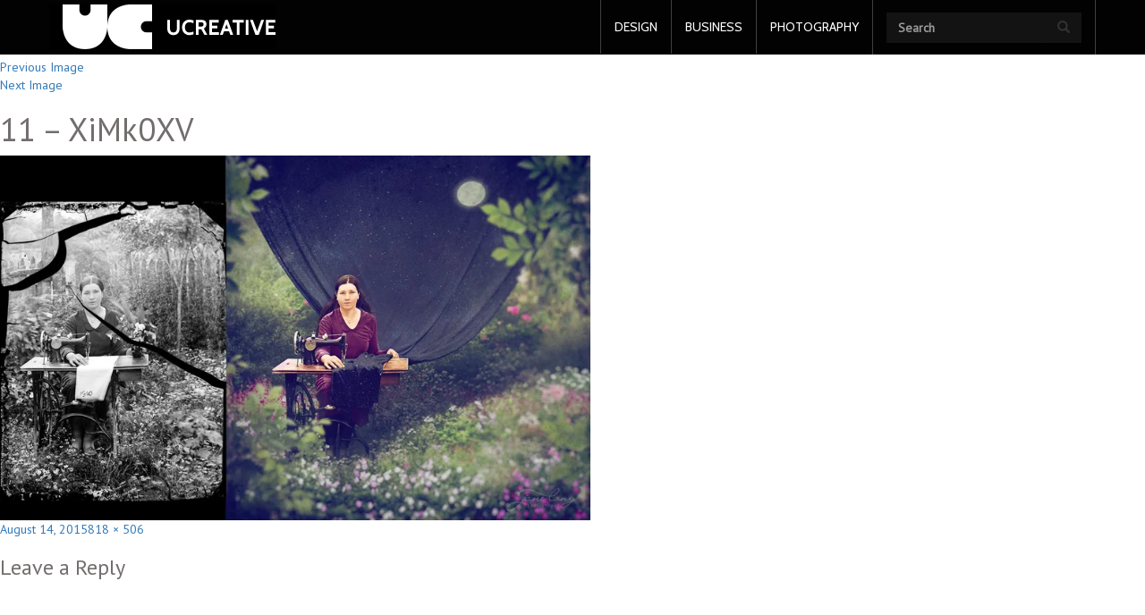

--- FILE ---
content_type: text/html; charset=UTF-8
request_url: https://www.ucreative.com/features/surreal-colorized-old-photographs-by-jane-long/attachment/11-ximk0xv/
body_size: 13438
content:
<!DOCTYPE html>
<html lang="en-US" class="js">

<head>
    <meta charset="UTF-8">
  <meta name="viewport" content="width=device-width, initial-scale=1.0">
  <link rel="profile" href="http://gmpg.org/xfn/11">
  <link rel="pingback" href="https://www.ucreative.com/xmlrpc.php">
  <meta http-equiv="X-UA-Compatible" content="IE=edge">
  <script src="https://www.ucreative.com/wp-content/themes/ucreative%20network/js/html5.js"></script>
  <script src="//connect.facebook.net/en_US/sdk.js#xfbml=1&version=v2.2" async></script>
  <![endif]-->
  <script>(function(){document.documentElement.className='js'})();</script>
  
	  <meta name='robots' content='index, follow, max-image-preview:large, max-snippet:-1, max-video-preview:-1' />
<meta name="dlm-version" content="5.1.6">
	<!-- This site is optimized with the Yoast SEO plugin v26.5 - https://yoast.com/wordpress/plugins/seo/ -->
	<title>11 - XiMk0XV | UCreative.com</title>
	<link rel="canonical" href="https://www.ucreative.com/features/surreal-colorized-old-photographs-by-jane-long/attachment/11-ximk0xv/" />
	<meta property="og:locale" content="en_US" />
	<meta property="og:type" content="article" />
	<meta property="og:title" content="11 - XiMk0XV | UCreative.com" />
	<meta property="og:url" content="https://www.ucreative.com/features/surreal-colorized-old-photographs-by-jane-long/attachment/11-ximk0xv/" />
	<meta property="og:site_name" content="UCreative.com" />
	<meta property="article:publisher" content="https://www.facebook.com/UCreativeNetwork?fref=ts" />
	<meta property="og:image" content="https://www.ucreative.com/features/surreal-colorized-old-photographs-by-jane-long/attachment/11-ximk0xv" />
	<meta property="og:image:width" content="818" />
	<meta property="og:image:height" content="506" />
	<meta property="og:image:type" content="image/jpeg" />
	<meta name="twitter:card" content="summary_large_image" />
	<script type="application/ld+json" class="yoast-schema-graph">{"@context":"https://schema.org","@graph":[{"@type":"WebPage","@id":"https://www.ucreative.com/features/surreal-colorized-old-photographs-by-jane-long/attachment/11-ximk0xv/","url":"https://www.ucreative.com/features/surreal-colorized-old-photographs-by-jane-long/attachment/11-ximk0xv/","name":"11 - XiMk0XV | UCreative.com","isPartOf":{"@id":"https://www.ucreative.com/#website"},"primaryImageOfPage":{"@id":"https://www.ucreative.com/features/surreal-colorized-old-photographs-by-jane-long/attachment/11-ximk0xv/#primaryimage"},"image":{"@id":"https://www.ucreative.com/features/surreal-colorized-old-photographs-by-jane-long/attachment/11-ximk0xv/#primaryimage"},"thumbnailUrl":"https://i0.wp.com/www.ucreative.com/wp-content/uploads/2015/08/11-XiMk0XV.jpg?fit=818%2C506&ssl=1","datePublished":"2015-08-14T07:14:04+00:00","breadcrumb":{"@id":"https://www.ucreative.com/features/surreal-colorized-old-photographs-by-jane-long/attachment/11-ximk0xv/#breadcrumb"},"inLanguage":"en-US","potentialAction":[{"@type":"ReadAction","target":["https://www.ucreative.com/features/surreal-colorized-old-photographs-by-jane-long/attachment/11-ximk0xv/"]}]},{"@type":"ImageObject","inLanguage":"en-US","@id":"https://www.ucreative.com/features/surreal-colorized-old-photographs-by-jane-long/attachment/11-ximk0xv/#primaryimage","url":"https://i0.wp.com/www.ucreative.com/wp-content/uploads/2015/08/11-XiMk0XV.jpg?fit=818%2C506&ssl=1","contentUrl":"https://i0.wp.com/www.ucreative.com/wp-content/uploads/2015/08/11-XiMk0XV.jpg?fit=818%2C506&ssl=1"},{"@type":"BreadcrumbList","@id":"https://www.ucreative.com/features/surreal-colorized-old-photographs-by-jane-long/attachment/11-ximk0xv/#breadcrumb","itemListElement":[{"@type":"ListItem","position":1,"name":"Home","item":"https://www.ucreative.com/"},{"@type":"ListItem","position":2,"name":"Surreal Colorized Old Photographs By Jane Long","item":"https://www.ucreative.com/features/surreal-colorized-old-photographs-by-jane-long/"},{"@type":"ListItem","position":3,"name":"11 &#8211; XiMk0XV"}]},{"@type":"WebSite","@id":"https://www.ucreative.com/#website","url":"https://www.ucreative.com/","name":"UCreative.com","description":"","publisher":{"@id":"https://www.ucreative.com/#organization"},"potentialAction":[{"@type":"SearchAction","target":{"@type":"EntryPoint","urlTemplate":"https://www.ucreative.com/?s={search_term_string}"},"query-input":{"@type":"PropertyValueSpecification","valueRequired":true,"valueName":"search_term_string"}}],"inLanguage":"en-US"},{"@type":"Organization","@id":"https://www.ucreative.com/#organization","name":"UCreative","url":"https://www.ucreative.com/","logo":{"@type":"ImageObject","inLanguage":"en-US","@id":"https://www.ucreative.com/#/schema/logo/image/","url":"https://i0.wp.com/www.ucreative.com/wp-content/uploads/2015/06/uclogo.png?fit=238%2C50&ssl=1","contentUrl":"https://i0.wp.com/www.ucreative.com/wp-content/uploads/2015/06/uclogo.png?fit=238%2C50&ssl=1","width":238,"height":50,"caption":"UCreative"},"image":{"@id":"https://www.ucreative.com/#/schema/logo/image/"},"sameAs":["https://www.facebook.com/UCreativeNetwork?fref=ts"]}]}</script>
	<!-- / Yoast SEO plugin. -->


<link rel='dns-prefetch' href='//secure.gravatar.com' />
<link rel='dns-prefetch' href='//stats.wp.com' />
<link rel='dns-prefetch' href='//fonts.googleapis.com' />
<link rel='dns-prefetch' href='//netdna.bootstrapcdn.com' />
<link rel='dns-prefetch' href='//v0.wordpress.com' />
<link rel='dns-prefetch' href='//jetpack.wordpress.com' />
<link rel='dns-prefetch' href='//s0.wp.com' />
<link rel='dns-prefetch' href='//public-api.wordpress.com' />
<link rel='dns-prefetch' href='//0.gravatar.com' />
<link rel='dns-prefetch' href='//1.gravatar.com' />
<link rel='dns-prefetch' href='//2.gravatar.com' />
<link rel='dns-prefetch' href='//widgets.wp.com' />
<link rel='preconnect' href='//i0.wp.com' />
<link rel="alternate" type="application/rss+xml" title="UCreative.com &raquo; Feed" href="https://www.ucreative.com/feed/" />
<link rel="alternate" type="application/rss+xml" title="UCreative.com &raquo; Comments Feed" href="https://www.ucreative.com/comments/feed/" />
<link rel="alternate" type="application/rss+xml" title="UCreative.com &raquo; 11 &#8211; XiMk0XV Comments Feed" href="https://www.ucreative.com/features/surreal-colorized-old-photographs-by-jane-long/attachment/11-ximk0xv/feed/" />
<link rel="alternate" title="oEmbed (JSON)" type="application/json+oembed" href="https://www.ucreative.com/wp-json/oembed/1.0/embed?url=https%3A%2F%2Fwww.ucreative.com%2Ffeatures%2Fsurreal-colorized-old-photographs-by-jane-long%2Fattachment%2F11-ximk0xv%2F" />
<link rel="alternate" title="oEmbed (XML)" type="text/xml+oembed" href="https://www.ucreative.com/wp-json/oembed/1.0/embed?url=https%3A%2F%2Fwww.ucreative.com%2Ffeatures%2Fsurreal-colorized-old-photographs-by-jane-long%2Fattachment%2F11-ximk0xv%2F&#038;format=xml" />
<style id='wp-img-auto-sizes-contain-inline-css' type='text/css'>
img:is([sizes=auto i],[sizes^="auto," i]){contain-intrinsic-size:3000px 1500px}
/*# sourceURL=wp-img-auto-sizes-contain-inline-css */
</style>
<link rel='stylesheet' id='dashicons-css' href='https://www.ucreative.com/wp-includes/css/dashicons.min.css?ver=6.9' type='text/css' media='all' />
<link rel='stylesheet' id='post-views-counter-frontend-css' href='https://www.ucreative.com/wp-content/plugins/post-views-counter/css/frontend.min.css?ver=1.6.0' type='text/css' media='all' />
<style id='wp-emoji-styles-inline-css' type='text/css'>

	img.wp-smiley, img.emoji {
		display: inline !important;
		border: none !important;
		box-shadow: none !important;
		height: 1em !important;
		width: 1em !important;
		margin: 0 0.07em !important;
		vertical-align: -0.1em !important;
		background: none !important;
		padding: 0 !important;
	}
/*# sourceURL=wp-emoji-styles-inline-css */
</style>
<style id='wp-block-library-inline-css' type='text/css'>
:root{--wp-block-synced-color:#7a00df;--wp-block-synced-color--rgb:122,0,223;--wp-bound-block-color:var(--wp-block-synced-color);--wp-editor-canvas-background:#ddd;--wp-admin-theme-color:#007cba;--wp-admin-theme-color--rgb:0,124,186;--wp-admin-theme-color-darker-10:#006ba1;--wp-admin-theme-color-darker-10--rgb:0,107,160.5;--wp-admin-theme-color-darker-20:#005a87;--wp-admin-theme-color-darker-20--rgb:0,90,135;--wp-admin-border-width-focus:2px}@media (min-resolution:192dpi){:root{--wp-admin-border-width-focus:1.5px}}.wp-element-button{cursor:pointer}:root .has-very-light-gray-background-color{background-color:#eee}:root .has-very-dark-gray-background-color{background-color:#313131}:root .has-very-light-gray-color{color:#eee}:root .has-very-dark-gray-color{color:#313131}:root .has-vivid-green-cyan-to-vivid-cyan-blue-gradient-background{background:linear-gradient(135deg,#00d084,#0693e3)}:root .has-purple-crush-gradient-background{background:linear-gradient(135deg,#34e2e4,#4721fb 50%,#ab1dfe)}:root .has-hazy-dawn-gradient-background{background:linear-gradient(135deg,#faaca8,#dad0ec)}:root .has-subdued-olive-gradient-background{background:linear-gradient(135deg,#fafae1,#67a671)}:root .has-atomic-cream-gradient-background{background:linear-gradient(135deg,#fdd79a,#004a59)}:root .has-nightshade-gradient-background{background:linear-gradient(135deg,#330968,#31cdcf)}:root .has-midnight-gradient-background{background:linear-gradient(135deg,#020381,#2874fc)}:root{--wp--preset--font-size--normal:16px;--wp--preset--font-size--huge:42px}.has-regular-font-size{font-size:1em}.has-larger-font-size{font-size:2.625em}.has-normal-font-size{font-size:var(--wp--preset--font-size--normal)}.has-huge-font-size{font-size:var(--wp--preset--font-size--huge)}.has-text-align-center{text-align:center}.has-text-align-left{text-align:left}.has-text-align-right{text-align:right}.has-fit-text{white-space:nowrap!important}#end-resizable-editor-section{display:none}.aligncenter{clear:both}.items-justified-left{justify-content:flex-start}.items-justified-center{justify-content:center}.items-justified-right{justify-content:flex-end}.items-justified-space-between{justify-content:space-between}.screen-reader-text{border:0;clip-path:inset(50%);height:1px;margin:-1px;overflow:hidden;padding:0;position:absolute;width:1px;word-wrap:normal!important}.screen-reader-text:focus{background-color:#ddd;clip-path:none;color:#444;display:block;font-size:1em;height:auto;left:5px;line-height:normal;padding:15px 23px 14px;text-decoration:none;top:5px;width:auto;z-index:100000}html :where(.has-border-color){border-style:solid}html :where([style*=border-top-color]){border-top-style:solid}html :where([style*=border-right-color]){border-right-style:solid}html :where([style*=border-bottom-color]){border-bottom-style:solid}html :where([style*=border-left-color]){border-left-style:solid}html :where([style*=border-width]){border-style:solid}html :where([style*=border-top-width]){border-top-style:solid}html :where([style*=border-right-width]){border-right-style:solid}html :where([style*=border-bottom-width]){border-bottom-style:solid}html :where([style*=border-left-width]){border-left-style:solid}html :where(img[class*=wp-image-]){height:auto;max-width:100%}:where(figure){margin:0 0 1em}html :where(.is-position-sticky){--wp-admin--admin-bar--position-offset:var(--wp-admin--admin-bar--height,0px)}@media screen and (max-width:600px){html :where(.is-position-sticky){--wp-admin--admin-bar--position-offset:0px}}

/*# sourceURL=wp-block-library-inline-css */
</style><style id='global-styles-inline-css' type='text/css'>
:root{--wp--preset--aspect-ratio--square: 1;--wp--preset--aspect-ratio--4-3: 4/3;--wp--preset--aspect-ratio--3-4: 3/4;--wp--preset--aspect-ratio--3-2: 3/2;--wp--preset--aspect-ratio--2-3: 2/3;--wp--preset--aspect-ratio--16-9: 16/9;--wp--preset--aspect-ratio--9-16: 9/16;--wp--preset--color--black: #000000;--wp--preset--color--cyan-bluish-gray: #abb8c3;--wp--preset--color--white: #ffffff;--wp--preset--color--pale-pink: #f78da7;--wp--preset--color--vivid-red: #cf2e2e;--wp--preset--color--luminous-vivid-orange: #ff6900;--wp--preset--color--luminous-vivid-amber: #fcb900;--wp--preset--color--light-green-cyan: #7bdcb5;--wp--preset--color--vivid-green-cyan: #00d084;--wp--preset--color--pale-cyan-blue: #8ed1fc;--wp--preset--color--vivid-cyan-blue: #0693e3;--wp--preset--color--vivid-purple: #9b51e0;--wp--preset--gradient--vivid-cyan-blue-to-vivid-purple: linear-gradient(135deg,rgb(6,147,227) 0%,rgb(155,81,224) 100%);--wp--preset--gradient--light-green-cyan-to-vivid-green-cyan: linear-gradient(135deg,rgb(122,220,180) 0%,rgb(0,208,130) 100%);--wp--preset--gradient--luminous-vivid-amber-to-luminous-vivid-orange: linear-gradient(135deg,rgb(252,185,0) 0%,rgb(255,105,0) 100%);--wp--preset--gradient--luminous-vivid-orange-to-vivid-red: linear-gradient(135deg,rgb(255,105,0) 0%,rgb(207,46,46) 100%);--wp--preset--gradient--very-light-gray-to-cyan-bluish-gray: linear-gradient(135deg,rgb(238,238,238) 0%,rgb(169,184,195) 100%);--wp--preset--gradient--cool-to-warm-spectrum: linear-gradient(135deg,rgb(74,234,220) 0%,rgb(151,120,209) 20%,rgb(207,42,186) 40%,rgb(238,44,130) 60%,rgb(251,105,98) 80%,rgb(254,248,76) 100%);--wp--preset--gradient--blush-light-purple: linear-gradient(135deg,rgb(255,206,236) 0%,rgb(152,150,240) 100%);--wp--preset--gradient--blush-bordeaux: linear-gradient(135deg,rgb(254,205,165) 0%,rgb(254,45,45) 50%,rgb(107,0,62) 100%);--wp--preset--gradient--luminous-dusk: linear-gradient(135deg,rgb(255,203,112) 0%,rgb(199,81,192) 50%,rgb(65,88,208) 100%);--wp--preset--gradient--pale-ocean: linear-gradient(135deg,rgb(255,245,203) 0%,rgb(182,227,212) 50%,rgb(51,167,181) 100%);--wp--preset--gradient--electric-grass: linear-gradient(135deg,rgb(202,248,128) 0%,rgb(113,206,126) 100%);--wp--preset--gradient--midnight: linear-gradient(135deg,rgb(2,3,129) 0%,rgb(40,116,252) 100%);--wp--preset--font-size--small: 13px;--wp--preset--font-size--medium: 20px;--wp--preset--font-size--large: 36px;--wp--preset--font-size--x-large: 42px;--wp--preset--spacing--20: 0.44rem;--wp--preset--spacing--30: 0.67rem;--wp--preset--spacing--40: 1rem;--wp--preset--spacing--50: 1.5rem;--wp--preset--spacing--60: 2.25rem;--wp--preset--spacing--70: 3.38rem;--wp--preset--spacing--80: 5.06rem;--wp--preset--shadow--natural: 6px 6px 9px rgba(0, 0, 0, 0.2);--wp--preset--shadow--deep: 12px 12px 50px rgba(0, 0, 0, 0.4);--wp--preset--shadow--sharp: 6px 6px 0px rgba(0, 0, 0, 0.2);--wp--preset--shadow--outlined: 6px 6px 0px -3px rgb(255, 255, 255), 6px 6px rgb(0, 0, 0);--wp--preset--shadow--crisp: 6px 6px 0px rgb(0, 0, 0);}:where(.is-layout-flex){gap: 0.5em;}:where(.is-layout-grid){gap: 0.5em;}body .is-layout-flex{display: flex;}.is-layout-flex{flex-wrap: wrap;align-items: center;}.is-layout-flex > :is(*, div){margin: 0;}body .is-layout-grid{display: grid;}.is-layout-grid > :is(*, div){margin: 0;}:where(.wp-block-columns.is-layout-flex){gap: 2em;}:where(.wp-block-columns.is-layout-grid){gap: 2em;}:where(.wp-block-post-template.is-layout-flex){gap: 1.25em;}:where(.wp-block-post-template.is-layout-grid){gap: 1.25em;}.has-black-color{color: var(--wp--preset--color--black) !important;}.has-cyan-bluish-gray-color{color: var(--wp--preset--color--cyan-bluish-gray) !important;}.has-white-color{color: var(--wp--preset--color--white) !important;}.has-pale-pink-color{color: var(--wp--preset--color--pale-pink) !important;}.has-vivid-red-color{color: var(--wp--preset--color--vivid-red) !important;}.has-luminous-vivid-orange-color{color: var(--wp--preset--color--luminous-vivid-orange) !important;}.has-luminous-vivid-amber-color{color: var(--wp--preset--color--luminous-vivid-amber) !important;}.has-light-green-cyan-color{color: var(--wp--preset--color--light-green-cyan) !important;}.has-vivid-green-cyan-color{color: var(--wp--preset--color--vivid-green-cyan) !important;}.has-pale-cyan-blue-color{color: var(--wp--preset--color--pale-cyan-blue) !important;}.has-vivid-cyan-blue-color{color: var(--wp--preset--color--vivid-cyan-blue) !important;}.has-vivid-purple-color{color: var(--wp--preset--color--vivid-purple) !important;}.has-black-background-color{background-color: var(--wp--preset--color--black) !important;}.has-cyan-bluish-gray-background-color{background-color: var(--wp--preset--color--cyan-bluish-gray) !important;}.has-white-background-color{background-color: var(--wp--preset--color--white) !important;}.has-pale-pink-background-color{background-color: var(--wp--preset--color--pale-pink) !important;}.has-vivid-red-background-color{background-color: var(--wp--preset--color--vivid-red) !important;}.has-luminous-vivid-orange-background-color{background-color: var(--wp--preset--color--luminous-vivid-orange) !important;}.has-luminous-vivid-amber-background-color{background-color: var(--wp--preset--color--luminous-vivid-amber) !important;}.has-light-green-cyan-background-color{background-color: var(--wp--preset--color--light-green-cyan) !important;}.has-vivid-green-cyan-background-color{background-color: var(--wp--preset--color--vivid-green-cyan) !important;}.has-pale-cyan-blue-background-color{background-color: var(--wp--preset--color--pale-cyan-blue) !important;}.has-vivid-cyan-blue-background-color{background-color: var(--wp--preset--color--vivid-cyan-blue) !important;}.has-vivid-purple-background-color{background-color: var(--wp--preset--color--vivid-purple) !important;}.has-black-border-color{border-color: var(--wp--preset--color--black) !important;}.has-cyan-bluish-gray-border-color{border-color: var(--wp--preset--color--cyan-bluish-gray) !important;}.has-white-border-color{border-color: var(--wp--preset--color--white) !important;}.has-pale-pink-border-color{border-color: var(--wp--preset--color--pale-pink) !important;}.has-vivid-red-border-color{border-color: var(--wp--preset--color--vivid-red) !important;}.has-luminous-vivid-orange-border-color{border-color: var(--wp--preset--color--luminous-vivid-orange) !important;}.has-luminous-vivid-amber-border-color{border-color: var(--wp--preset--color--luminous-vivid-amber) !important;}.has-light-green-cyan-border-color{border-color: var(--wp--preset--color--light-green-cyan) !important;}.has-vivid-green-cyan-border-color{border-color: var(--wp--preset--color--vivid-green-cyan) !important;}.has-pale-cyan-blue-border-color{border-color: var(--wp--preset--color--pale-cyan-blue) !important;}.has-vivid-cyan-blue-border-color{border-color: var(--wp--preset--color--vivid-cyan-blue) !important;}.has-vivid-purple-border-color{border-color: var(--wp--preset--color--vivid-purple) !important;}.has-vivid-cyan-blue-to-vivid-purple-gradient-background{background: var(--wp--preset--gradient--vivid-cyan-blue-to-vivid-purple) !important;}.has-light-green-cyan-to-vivid-green-cyan-gradient-background{background: var(--wp--preset--gradient--light-green-cyan-to-vivid-green-cyan) !important;}.has-luminous-vivid-amber-to-luminous-vivid-orange-gradient-background{background: var(--wp--preset--gradient--luminous-vivid-amber-to-luminous-vivid-orange) !important;}.has-luminous-vivid-orange-to-vivid-red-gradient-background{background: var(--wp--preset--gradient--luminous-vivid-orange-to-vivid-red) !important;}.has-very-light-gray-to-cyan-bluish-gray-gradient-background{background: var(--wp--preset--gradient--very-light-gray-to-cyan-bluish-gray) !important;}.has-cool-to-warm-spectrum-gradient-background{background: var(--wp--preset--gradient--cool-to-warm-spectrum) !important;}.has-blush-light-purple-gradient-background{background: var(--wp--preset--gradient--blush-light-purple) !important;}.has-blush-bordeaux-gradient-background{background: var(--wp--preset--gradient--blush-bordeaux) !important;}.has-luminous-dusk-gradient-background{background: var(--wp--preset--gradient--luminous-dusk) !important;}.has-pale-ocean-gradient-background{background: var(--wp--preset--gradient--pale-ocean) !important;}.has-electric-grass-gradient-background{background: var(--wp--preset--gradient--electric-grass) !important;}.has-midnight-gradient-background{background: var(--wp--preset--gradient--midnight) !important;}.has-small-font-size{font-size: var(--wp--preset--font-size--small) !important;}.has-medium-font-size{font-size: var(--wp--preset--font-size--medium) !important;}.has-large-font-size{font-size: var(--wp--preset--font-size--large) !important;}.has-x-large-font-size{font-size: var(--wp--preset--font-size--x-large) !important;}
/*# sourceURL=global-styles-inline-css */
</style>

<style id='classic-theme-styles-inline-css' type='text/css'>
/*! This file is auto-generated */
.wp-block-button__link{color:#fff;background-color:#32373c;border-radius:9999px;box-shadow:none;text-decoration:none;padding:calc(.667em + 2px) calc(1.333em + 2px);font-size:1.125em}.wp-block-file__button{background:#32373c;color:#fff;text-decoration:none}
/*# sourceURL=/wp-includes/css/classic-themes.min.css */
</style>
<link rel='stylesheet' id='SFSImainCss-css' href='https://www.ucreative.com/wp-content/plugins/ultimate-social-media-icons/css/sfsi-style.css?ver=2.9.6' type='text/css' media='all' />
<link rel='stylesheet' id='wp-lightbox-2.min.css-css' href='https://www.ucreative.com/wp-content/plugins/wp-lightbox-2/styles/lightbox.min.css?ver=1.3.4' type='text/css' media='all' />
<link rel='stylesheet' id='twentyfifteen-fonts-css' href='//fonts.googleapis.com/css?family=Noto+Sans%3A400italic%2C700italic%2C400%2C700%7CNoto+Serif%3A400italic%2C700italic%2C400%2C700%7CInconsolata%3A400%2C700&#038;subset=latin%2Clatin-ext' type='text/css' media='all' />
<link rel='stylesheet' id='genericons-css' href='https://www.ucreative.com/wp-content/plugins/jetpack/_inc/genericons/genericons/genericons.css?ver=3.1' type='text/css' media='all' />
<link rel='stylesheet' id='twentyfifteen-style-css' href='https://www.ucreative.com/wp-content/themes/ucreative%20network/style.css?ver=6.9' type='text/css' media='all' />
<style id='twentyfifteen-style-inline-css' type='text/css'>

			.post-navigation .nav-previous { background-image: url(https://i0.wp.com/www.ucreative.com/wp-content/uploads/2015/08/14-UawZrzy-e1439615551857.jpg?resize=684%2C365&#038;ssl=1); }
			.post-navigation .nav-previous .post-title, .post-navigation .nav-previous a:hover .post-title, .post-navigation .nav-previous .meta-nav { color: #fff; }
			.post-navigation .nav-previous a:before { background-color: rgba(0, 0, 0, 0.4); }
		
/*# sourceURL=twentyfifteen-style-inline-css */
</style>
<link rel='stylesheet' id='bootsrapcss-css' href='https://www.ucreative.com/wp-content/themes/ucreative%20network/css/bootstrap.css?ver=6.9' type='text/css' media='screen' />
<link rel='stylesheet' id='custom-css-css' href='https://www.ucreative.com/wp-content/themes/ucreative%20network/style.css?ver=6.9' type='text/css' media='' />
<link rel='stylesheet' id='prefix-font-awesome-css' href='//netdna.bootstrapcdn.com/font-awesome/4.0.3/css/font-awesome.min.css?ver=4.0.3' type='text/css' media='all' />
<link rel='stylesheet' id='gf1-css' href='https://fonts.googleapis.com/css?family=Roboto+Slab%3A400%2C300&#038;ver=6.9' type='text/css' media='all' />
<link rel='stylesheet' id='gf2-css' href='https://fonts.googleapis.com/css?family=Cabin%3A400%2C500%2C400italic%2C500italic&#038;ver=6.9' type='text/css' media='all' />
<link rel='stylesheet' id='gf3-css' href='https://fonts.googleapis.com/css?family=PT+Sans%3A400%2C400italic&#038;ver=6.9' type='text/css' media='all' />
<link rel='stylesheet' id='gf4-css' href='https://fonts.googleapis.com/css?family=Oswald%3A400%2C300&#038;ver=6.9' type='text/css' media='all' />
<link rel='stylesheet' id='gf5-css' href='https://fonts.googleapis.com/css?family=Ubuntu%3A300&#038;ver=6.9' type='text/css' media='all' />
<link rel='stylesheet' id='gf6-css' href='https://fonts.googleapis.com/css?family=Lato&#038;ver=6.9' type='text/css' media='all' />
<link rel='stylesheet' id='jetpack_likes-css' href='https://www.ucreative.com/wp-content/plugins/jetpack/modules/likes/style.css?ver=15.4' type='text/css' media='all' />
<link rel='stylesheet' id='bpp_css-css' href='https://www.ucreative.com/wp-content/plugins/simply-pinterest/styles/style.css?ver=1.2' type='text/css' media='all' />
<script type="text/javascript" src="https://www.ucreative.com/wp-includes/js/jquery/jquery.min.js?ver=3.7.1" id="jquery-core-js"></script>
<script type="text/javascript" src="https://www.ucreative.com/wp-includes/js/jquery/jquery-migrate.min.js?ver=3.4.1" id="jquery-migrate-js"></script>
<script type="text/javascript" src="https://www.ucreative.com/wp-content/themes/ucreative%20network/js/keyboard-image-navigation.js?ver=20141010" id="twentyfifteen-keyboard-image-navigation-js"></script>
<script type="text/javascript" src="https://www.ucreative.com/wp-content/themes/ucreative%20network/js/slider_yte.js?ver=1" id="slider-bus-js"></script>
<script type="text/javascript" src="https://www.ucreative.com/wp-content/plugins/simply-pinterest/scripts/script.js?ver=1.2" id="bpp_js-js"></script>
<link rel="https://api.w.org/" href="https://www.ucreative.com/wp-json/" /><link rel="alternate" title="JSON" type="application/json" href="https://www.ucreative.com/wp-json/wp/v2/media/73215" /><link rel="EditURI" type="application/rsd+xml" title="RSD" href="https://www.ucreative.com/xmlrpc.php?rsd" />
<meta name="generator" content="WordPress 6.9" />
<link rel='shortlink' href='https://wp.me/aeHc4M-j2T' />
<meta property="fb:app_id" content="550587588415879"/>			<!-- DO NOT COPY THIS SNIPPET! Start of Page Analytics Tracking for HubSpot WordPress plugin v11.3.33-->
			<script class="hsq-set-content-id" data-content-id="blog-post">
				var _hsq = _hsq || [];
				_hsq.push(["setContentType", "blog-post"]);
			</script>
			<!-- DO NOT COPY THIS SNIPPET! End of Page Analytics Tracking for HubSpot WordPress plugin -->
			<script type="text/javascript">//<![CDATA[
  function external_links_in_new_windows_loop() {
    if (!document.links) {
      document.links = document.getElementsByTagName('a');
    }
    var change_link = false;
    var force = '';
    var ignore = '';

    for (var t=0; t<document.links.length; t++) {
      var all_links = document.links[t];
      change_link = false;
      
      if(document.links[t].hasAttribute('onClick') == false) {
        // forced if the address starts with http (or also https), but does not link to the current domain
        if(all_links.href.search(/^http/) != -1 && all_links.href.search('www.ucreative.com') == -1 && all_links.href.search(/^#/) == -1) {
          // console.log('Changed ' + all_links.href);
          change_link = true;
        }
          
        if(force != '' && all_links.href.search(force) != -1) {
          // forced
          // console.log('force ' + all_links.href);
          change_link = true;
        }
        
        if(ignore != '' && all_links.href.search(ignore) != -1) {
          // console.log('ignore ' + all_links.href);
          // ignored
          change_link = false;
        }

        if(change_link == true) {
          // console.log('Changed ' + all_links.href);
          document.links[t].setAttribute('onClick', 'javascript:window.open(\'' + all_links.href.replace(/'/g, '') + '\', \'_blank\', \'noopener\'); return false;');
          document.links[t].removeAttribute('target');
        }
      }
    }
  }
  
  // Load
  function external_links_in_new_windows_load(func)
  {  
    var oldonload = window.onload;
    if (typeof window.onload != 'function'){
      window.onload = func;
    } else {
      window.onload = function(){
        oldonload();
        func();
      }
    }
  }

  external_links_in_new_windows_load(external_links_in_new_windows_loop);
  //]]></script>

<meta name="follow.[base64]" content="mBCakVPayfyddSJgGaju"/>	<style>img#wpstats{display:none}</style>
		<meta name="pinterest" content="nohover" /><link href='https://fonts.googleapis.com/css?family=Karma:400,500' rel='stylesheet' type='text/css'>
<link href='https://fonts.googleapis.com/css?family=Titillium+Web:400,900,700' rel='stylesheet' type='text/css'>


<link rel="shortcut icon" href="https://www.ucreative.com/wp-content/themes/ucreative%20network/favicon.ico" />

<!--getsocial-->
<script type="text/javascript">var GETSOCIAL_ID = "8a735c";var GETSOCIAL_LANG = "en"; (function() { var po = document.createElement('script'); po.type = 'text/javascript'; po.async = true; po.src = '//api.at.getsocial.io/widget/v1/gs_async.js?id='+GETSOCIAL_ID; var s = document.getElementsByTagName('script')[0]; s.parentNode.insertBefore(po, s); })();</script>


<meta name="google-site-verification" content="69Q14H8FRfFrZV-zLxlfLG_w9PNcE7TLOmHrM0iW5_A" />
<link rel='stylesheet' id='thickbox-css' href='https://www.ucreative.com/wp-includes/js/thickbox/thickbox.css?ver=6.9' type='text/css' media='all' />
</head>

<body class="attachment wp-singular attachment-template-default single single-attachment postid-73215 attachmentid-73215 attachment-jpeg wp-theme-ucreativenetwork sfsi_actvite_theme_flat">
<!-- Google Tag Manager -->
<noscript><iframe src="//www.googletagmanager.com/ns.html?id=GTM-W5FN24"
height="0" width="0" style="display:none;visibility:hidden"></iframe></noscript>
<script>(function(w,d,s,l,i){w[l]=w[l]||[];w[l].push({'gtm.start':
new Date().getTime(),event:'gtm.js'});var f=d.getElementsByTagName(s)[0],
j=d.createElement(s),dl=l!='dataLayer'?'&l='+l:'';j.async=true;j.src=
'//www.googletagmanager.com/gtm.js?id='+i+dl;f.parentNode.insertBefore(j,f);
})(window,document,'script','dataLayer','GTM-W5FN24');</script>
<!-- End Google Tag Manager -->	


    <!--====================
     NAVBAR
     ======================-->
    <nav class="navbar navbar-inverse navbar-fixed-top">
      <div class="container" style="padding-right:0px">
        
        <div class="navbar-header">

            <button type="button" class="navbar-toggle collapsed" data-toggle="collapse" data-target="#navbar" aria-expanded="false" aria-controls="navbar">
              <span class="sr-only">Toggle navigation</span>
                    <span class="icon-bar"></span>
                    <span class="icon-bar"></span>
                    <span class="icon-bar"></span>
            </button>

           <a class="navbar-brand" href="/"> 
            <div class="bg-effect">
              <img src="https://www.ucreative.com/wp-content/themes/ucreative%20network/images/uclogo.jpg" alt="" />
            </div>
            </a>
        </div>
        <div id="navbar" class="navbar-collapse collapse pull-right">
          <ul class="nav navbar-nav">
              <li class="design">
                <a href="/design">DESIGN</a>
              </li>
              <li class="business">
                <a href="/business">BUSINESS</a>
              </li>
              <li class="photography">
                <a href="/photography">PHOTOGRAPHY</a>
              </li>
              
              <li>


                  <form class="navbar-form" role="search">
                <div class="input-group">
                    <input type="text" class="form-control" placeholder="Search" name="s">

            
                    <div class="input-group-btn">
                        <button class="btn btn-default" type="submit"><i class="glyphicon glyphicon-search"></i>
                        </button>
                   </form>     
                      </li>
           </ul>

        </div>  

      </div>  
    </nav> 
	<div id="primary" class="content-area">
		<main id="main" class="site-main" role="main">

			
				<article id="post-73215" class="post-73215 attachment type-attachment status-inherit hentry">

					<nav id="image-navigation" class="navigation image-navigation">
						<div class="nav-links">
							<div class="nav-previous"><a href='https://www.ucreative.com/features/surreal-colorized-old-photographs-by-jane-long/attachment/10-wxvpsjt/'>Previous Image</a></div><div class="nav-next"><a href='https://www.ucreative.com/features/surreal-colorized-old-photographs-by-jane-long/attachment/12-zkrmdug/'>Next Image</a></div>
						</div><!-- .nav-links -->
					</nav><!-- .image-navigation -->

					<header class="entry-header">
						<h1 class="entry-title">11 &#8211; XiMk0XV</h1>					</header><!-- .entry-header -->

					<div class="entry-content">

						<div class="entry-attachment">
							<img width="660" height="408" src="https://i0.wp.com/www.ucreative.com/wp-content/uploads/2015/08/11-XiMk0XV.jpg?fit=660%2C408&amp;ssl=1" class="attachment-large size-large" alt="" decoding="async" fetchpriority="high" srcset="https://i0.wp.com/www.ucreative.com/wp-content/uploads/2015/08/11-XiMk0XV.jpg?w=818&amp;ssl=1 818w, https://i0.wp.com/www.ucreative.com/wp-content/uploads/2015/08/11-XiMk0XV.jpg?resize=300%2C186&amp;ssl=1 300w" sizes="(max-width: 660px) 100vw, 660px" data-attachment-id="73215" data-permalink="https://www.ucreative.com/features/surreal-colorized-old-photographs-by-jane-long/attachment/11-ximk0xv/" data-orig-file="https://i0.wp.com/www.ucreative.com/wp-content/uploads/2015/08/11-XiMk0XV.jpg?fit=818%2C506&amp;ssl=1" data-orig-size="818,506" data-comments-opened="1" data-image-meta="{&quot;aperture&quot;:&quot;0&quot;,&quot;credit&quot;:&quot;&quot;,&quot;camera&quot;:&quot;&quot;,&quot;caption&quot;:&quot;&quot;,&quot;created_timestamp&quot;:&quot;0&quot;,&quot;copyright&quot;:&quot;&quot;,&quot;focal_length&quot;:&quot;0&quot;,&quot;iso&quot;:&quot;0&quot;,&quot;shutter_speed&quot;:&quot;0&quot;,&quot;title&quot;:&quot;&quot;,&quot;orientation&quot;:&quot;0&quot;}" data-image-title="11 &amp;#8211; XiMk0XV" data-image-description="" data-image-caption="" data-medium-file="https://i0.wp.com/www.ucreative.com/wp-content/uploads/2015/08/11-XiMk0XV.jpg?fit=300%2C186&amp;ssl=1" data-large-file="https://i0.wp.com/www.ucreative.com/wp-content/uploads/2015/08/11-XiMk0XV.jpg?fit=660%2C408&amp;ssl=1" />
							
						</div><!-- .entry-attachment -->

						<div class="bpp_post_wrapper" data-bpp-pinlink="https://www.ucreative.com/features/surreal-colorized-old-photographs-by-jane-long/attachment/11-ximk0xv/" data-bpp-pincorner="northeast" data-bpp-pinhover="true" data-bpp-lang="en" data-bpp-count="none" data-bpp-zero-count="true" data-bpp-size="28" data-bpp-color="red"></div>					</div><!-- .entry-content -->

					<footer class="entry-footer">
						<span class="posted-on"><span class="screen-reader-text">Posted on </span><a href="https://www.ucreative.com/features/surreal-colorized-old-photographs-by-jane-long/attachment/11-ximk0xv/" rel="bookmark"><time class="entry-date published updated" datetime="2015-08-14T07:14:04+00:00">August 14, 2015</time></a></span><span class="full-size-link"><span class="screen-reader-text">Full size </span><a href="https://www.ucreative.com/wp-content/uploads/2015/08/11-XiMk0XV.jpg">818 &times; 506</a></span>											</footer><!-- .entry-footer -->

				</article><!-- #post-## -->

				
<div id="comments" class="comments-area">

	
	
	
		<div id="respond" class="comment-respond">
			<h3 id="reply-title" class="comment-reply-title">Leave a Reply<small><a rel="nofollow" id="cancel-comment-reply-link" href="/features/surreal-colorized-old-photographs-by-jane-long/attachment/11-ximk0xv/#respond" style="display:none;">Cancel reply</a></small></h3>			<form id="commentform" class="comment-form">
				<iframe
					title="Comment Form"
					src="https://jetpack.wordpress.com/jetpack-comment/?blogid=217163232&#038;postid=73215&#038;comment_registration=0&#038;require_name_email=1&#038;stc_enabled=1&#038;stb_enabled=1&#038;show_avatars=1&#038;avatar_default=gravatar_default&#038;greeting=Leave+a+Reply&#038;jetpack_comments_nonce=b2b57f056f&#038;greeting_reply=Leave+a+Reply+to+%25s&#038;color_scheme=light&#038;lang=en_US&#038;jetpack_version=15.4&#038;iframe_unique_id=1&#038;show_cookie_consent=10&#038;has_cookie_consent=0&#038;is_current_user_subscribed=0&#038;token_key=%3Bnormal%3B&#038;sig=1e27eab5c066d3f5b6ead9c5cacacf1e983805b2#parent=https%3A%2F%2Fwww.ucreative.com%2Ffeatures%2Fsurreal-colorized-old-photographs-by-jane-long%2Fattachment%2F11-ximk0xv%2F"
											name="jetpack_remote_comment"
						style="width:100%; height: 430px; border:0;"
										class="jetpack_remote_comment"
					id="jetpack_remote_comment"
					sandbox="allow-same-origin allow-top-navigation allow-scripts allow-forms allow-popups"
				>
									</iframe>
									<!--[if !IE]><!-->
					<script>
						document.addEventListener('DOMContentLoaded', function () {
							var commentForms = document.getElementsByClassName('jetpack_remote_comment');
							for (var i = 0; i < commentForms.length; i++) {
								commentForms[i].allowTransparency = false;
								commentForms[i].scrolling = 'no';
							}
						});
					</script>
					<!--<![endif]-->
							</form>
		</div>

		
		<input type="hidden" name="comment_parent" id="comment_parent" value="" />

		
</div><!-- .comments-area -->

	<nav class="navigation post-navigation" aria-label="Posts">
		<h2 class="screen-reader-text">Post navigation</h2>
		<div class="nav-links"><div class="nav-previous"><a href="https://www.ucreative.com/features/surreal-colorized-old-photographs-by-jane-long/" rel="prev"><span class="meta-nav">Published in</span><span class="post-title">Surreal Colorized Old Photographs By Jane Long</span></a></div></div>
	</nav>
		</main><!-- .site-main -->
	</div><!-- .content-area -->

<!--========================================
  Bottom NAV
  ========================================-->

<div class="container-fluid bottom-nav">
  <div class="container">
    <div class="row nav-section">

      <div class="col-md-4">

        <h4> Categories </h4>

        <div class="col-md-6">

          <p><a href="/design"> Design </a></p>
          <p><a href="/photography"> Photography</a></p>

        </div>
        <div class="col-md-6">
          <p><a href="i/business"> Business</a> </p>

        </div>


      </div>

      <div class="col-md-4">
        <h4> Information </h4>

        <div class="col-md-6">
          <p> <a href="/about">About</a></p>
          <p> <a href="/copyright">Copyright</a></p>
        </div>
        <div class="col-md-6">
          <p> <a href="/privacy">Privacy </a></p>
          <p> <a href="/sitemap">Sitemap </a></p>
        </div>
      </div>

      <div class="col-md-4 social-footer">
        <h4> Social Media</h4>


        <a class="btn btn-social btn-facebook" href="https://www.facebook.com/UCreativeNetwork">
          <i class="fa fa-facebook fa-lg"></i>
        </a>
        <a class="btn btn-social btn-twitter" href="https://twitter.com/UCreativeNtwrk">
          <i class="fa fa-twitter fa-lg"></i>
        </a>
        <a class="btn btn-social btn-pinterest" href="https://www.pinterest.com/UCreativePins/">
          <i class="fa fa-pinterest fa-lg"></i>
        </a>
      </div> <!--col-->

    </div> <!--row-->
  </div> <!--container-->
</div> <!--container-fluid-->

<footer id="footerwrap">
  <div class="container">
    UCreative Network
    <p>Copyright &copy; 2026. All Rights Reserved.</p>

  </div>
</footer>






<script type="speculationrules">
{"prefetch":[{"source":"document","where":{"and":[{"href_matches":"/*"},{"not":{"href_matches":["/wp-*.php","/wp-admin/*","/wp-content/uploads/*","/wp-content/*","/wp-content/plugins/*","/wp-content/themes/ucreative%20network/*","/*\\?(.+)"]}},{"not":{"selector_matches":"a[rel~=\"nofollow\"]"}},{"not":{"selector_matches":".no-prefetch, .no-prefetch a"}}]},"eagerness":"conservative"}]}
</script>
		<div id="fb-root"></div>
		<script async defer crossorigin="anonymous" src="https://connect.facebook.net/en_US/sdk.js#xfbml=1&version=v21.0&appId=550587588415879&autoLogAppEvents=1"></script>                <!--facebook like and share js -->
                <div id="fb-root"></div>
                <script>
                    (function(d, s, id) {
                        var js, fjs = d.getElementsByTagName(s)[0];
                        if (d.getElementById(id)) return;
                        js = d.createElement(s);
                        js.id = id;
                        js.src = "https://connect.facebook.net/en_US/sdk.js#xfbml=1&version=v3.2";
                        fjs.parentNode.insertBefore(js, fjs);
                    }(document, 'script', 'facebook-jssdk'));
                </script>
                <script>
window.addEventListener('sfsi_functions_loaded', function() {
    if (typeof sfsi_responsive_toggle == 'function') {
        sfsi_responsive_toggle(0);
        // console.log('sfsi_responsive_toggle');

    }
})
</script>
    <script>
        window.addEventListener('sfsi_functions_loaded', function () {
            if (typeof sfsi_plugin_version == 'function') {
                sfsi_plugin_version(2.77);
            }
        });

        function sfsi_processfurther(ref) {
            var feed_id = '[base64]';
            var feedtype = 8;
            var email = jQuery(ref).find('input[name="email"]').val();
            var filter = /^(([^<>()[\]\\.,;:\s@\"]+(\.[^<>()[\]\\.,;:\s@\"]+)*)|(\".+\"))@((\[[0-9]{1,3}\.[0-9]{1,3}\.[0-9]{1,3}\.[0-9]{1,3}\])|(([a-zA-Z\-0-9]+\.)+[a-zA-Z]{2,}))$/;
            if ((email != "Enter your email") && (filter.test(email))) {
                if (feedtype == "8") {
                    var url = "https://api.follow.it/subscription-form/" + feed_id + "/" + feedtype;
                    window.open(url, "popupwindow", "scrollbars=yes,width=1080,height=760");
                    return true;
                }
            } else {
                alert("Please enter email address");
                jQuery(ref).find('input[name="email"]').focus();
                return false;
            }
        }
    </script>
    <style type="text/css" aria-selected="true">
        .sfsi_subscribe_Popinner {
             width: 100% !important;

            height: auto !important;

         border: 1px solid #b5b5b5 !important;

         padding: 18px 0px !important;

            background-color: #ffffff !important;
        }

        .sfsi_subscribe_Popinner form {
            margin: 0 20px !important;
        }

        .sfsi_subscribe_Popinner h5 {
            font-family: Helvetica,Arial,sans-serif !important;

             font-weight: bold !important;   color:#000000 !important; font-size: 16px !important;   text-align:center !important; margin: 0 0 10px !important;
            padding: 0 !important;
        }

        .sfsi_subscription_form_field {
            margin: 5px 0 !important;
            width: 100% !important;
            display: inline-flex;
            display: -webkit-inline-flex;
        }

        .sfsi_subscription_form_field input {
            width: 100% !important;
            padding: 10px 0px !important;
        }

        .sfsi_subscribe_Popinner input[type=email] {
         font-family: Helvetica,Arial,sans-serif !important;   font-style:normal !important;   font-size:14px !important; text-align: center !important;        }

        .sfsi_subscribe_Popinner input[type=email]::-webkit-input-placeholder {

         font-family: Helvetica,Arial,sans-serif !important;   font-style:normal !important;  font-size: 14px !important;   text-align:center !important;        }

        .sfsi_subscribe_Popinner input[type=email]:-moz-placeholder {
            /* Firefox 18- */
         font-family: Helvetica,Arial,sans-serif !important;   font-style:normal !important;   font-size: 14px !important;   text-align:center !important;
        }

        .sfsi_subscribe_Popinner input[type=email]::-moz-placeholder {
            /* Firefox 19+ */
         font-family: Helvetica,Arial,sans-serif !important;   font-style: normal !important;
              font-size: 14px !important;   text-align:center !important;        }

        .sfsi_subscribe_Popinner input[type=email]:-ms-input-placeholder {

            font-family: Helvetica,Arial,sans-serif !important;  font-style:normal !important;   font-size:14px !important;
         text-align: center !important;        }

        .sfsi_subscribe_Popinner input[type=submit] {

         font-family: Helvetica,Arial,sans-serif !important;   font-weight: bold !important;   color:#000000 !important; font-size: 16px !important;   text-align:center !important; background-color: #dedede !important;        }

                .sfsi_shortcode_container {
            float: left;
        }

        .sfsi_shortcode_container .norm_row .sfsi_wDiv {
            position: relative !important;
        }

        .sfsi_shortcode_container .sfsi_holders {
            display: none;
        }

            </style>

    <script type="text/javascript">(function(d){
                var f = d.getElementsByTagName('SCRIPT')[0], p = d.createElement('SCRIPT');
                p.type = 'text/javascript';
                p.async = true;
                p.src = '//assets.pinterest.com/js/pinit.js';
                f.parentNode.insertBefore(p, f);
            }(document));
            </script><script type="text/javascript" src="https://www.ucreative.com/wp-content/plugins/pinterest-pin-it-button-on-image-hover-and-post/js/main.js?ver=6.9" id="wl-pin-main-js"></script>
<script type="text/javascript" src="https://www.ucreative.com/wp-includes/js/jquery/ui/core.min.js?ver=1.13.3" id="jquery-ui-core-js"></script>
<script type="text/javascript" src="https://www.ucreative.com/wp-content/plugins/ultimate-social-media-icons/js/shuffle/modernizr.custom.min.js?ver=6.9" id="SFSIjqueryModernizr-js"></script>
<script type="text/javascript" src="https://www.ucreative.com/wp-content/plugins/ultimate-social-media-icons/js/shuffle/jquery.shuffle.min.js?ver=6.9" id="SFSIjqueryShuffle-js"></script>
<script type="text/javascript" src="https://www.ucreative.com/wp-content/plugins/ultimate-social-media-icons/js/shuffle/random-shuffle-min.js?ver=6.9" id="SFSIjqueryrandom-shuffle-js"></script>
<script type="text/javascript" id="SFSICustomJs-js-extra">
/* <![CDATA[ */
var sfsi_icon_ajax_object = {"nonce":"602393b6a8","ajax_url":"https://www.ucreative.com/wp-admin/admin-ajax.php","plugin_url":"https://www.ucreative.com/wp-content/plugins/ultimate-social-media-icons/"};
//# sourceURL=SFSICustomJs-js-extra
/* ]]> */
</script>
<script type="text/javascript" src="https://www.ucreative.com/wp-content/plugins/ultimate-social-media-icons/js/custom.js?ver=2.9.6" id="SFSICustomJs-js"></script>
<script type="text/javascript" id="dlm-xhr-js-extra">
/* <![CDATA[ */
var dlmXHRtranslations = {"error":"An error occurred while trying to download the file. Please try again.","not_found":"Download does not exist.","no_file_path":"No file path defined.","no_file_paths":"No file paths defined.","filetype":"Download is not allowed for this file type.","file_access_denied":"Access denied to this file.","access_denied":"Access denied. You do not have permission to download this file.","security_error":"Something is wrong with the file path.","file_not_found":"File not found."};
//# sourceURL=dlm-xhr-js-extra
/* ]]> */
</script>
<script type="text/javascript" id="dlm-xhr-js-before">
/* <![CDATA[ */
const dlmXHR = {"xhr_links":{"class":["download-link","download-button"]},"prevent_duplicates":true,"ajaxUrl":"https:\/\/www.ucreative.com\/wp-admin\/admin-ajax.php"}; dlmXHRinstance = {}; const dlmXHRGlobalLinks = "https://www.ucreative.com/download/"; const dlmNonXHRGlobalLinks = []; dlmXHRgif = "https://www.ucreative.com/wp-includes/images/spinner.gif"; const dlmXHRProgress = "1"
//# sourceURL=dlm-xhr-js-before
/* ]]> */
</script>
<script type="text/javascript" src="https://www.ucreative.com/wp-content/plugins/download-monitor/assets/js/dlm-xhr.min.js?ver=5.1.6" id="dlm-xhr-js"></script>
<script type="text/javascript" id="wp-jquery-lightbox-js-extra">
/* <![CDATA[ */
var JQLBSettings = {"fitToScreen":"1","resizeSpeed":"400","displayDownloadLink":"0","navbarOnTop":"0","loopImages":"","resizeCenter":"","marginSize":"0","linkTarget":"","help":"","prevLinkTitle":"previous image","nextLinkTitle":"next image","prevLinkText":"\u00ab Previous","nextLinkText":"Next \u00bb","closeTitle":"close image gallery","image":"Image ","of":" of ","download":"Download","jqlb_overlay_opacity":"80","jqlb_overlay_color":"#000000","jqlb_overlay_close":"1","jqlb_border_width":"10","jqlb_border_color":"#ffffff","jqlb_border_radius":"0","jqlb_image_info_background_transparency":"100","jqlb_image_info_bg_color":"#ffffff","jqlb_image_info_text_color":"#000000","jqlb_image_info_text_fontsize":"10","jqlb_show_text_for_image":"1","jqlb_next_image_title":"next image","jqlb_previous_image_title":"previous image","jqlb_next_button_image":"https://www.ucreative.com/wp-content/plugins/wp-lightbox-2/styles/images/next.gif","jqlb_previous_button_image":"https://www.ucreative.com/wp-content/plugins/wp-lightbox-2/styles/images/prev.gif","jqlb_maximum_width":"","jqlb_maximum_height":"","jqlb_show_close_button":"1","jqlb_close_image_title":"close image gallery","jqlb_close_image_max_heght":"22","jqlb_image_for_close_lightbox":"https://www.ucreative.com/wp-content/plugins/wp-lightbox-2/styles/images/closelabel.gif","jqlb_keyboard_navigation":"1","jqlb_popup_size_fix":"0"};
//# sourceURL=wp-jquery-lightbox-js-extra
/* ]]> */
</script>
<script type="text/javascript" src="https://www.ucreative.com/wp-content/plugins/wp-lightbox-2/js/dist/wp-lightbox-2.min.js?ver=1.3.4.1" id="wp-jquery-lightbox-js"></script>
<script type="text/javascript" src="https://www.ucreative.com/wp-content/themes/ucreative%20network/js/skip-link-focus-fix.js?ver=20141010" id="twentyfifteen-skip-link-focus-fix-js"></script>
<script type="text/javascript" src="https://www.ucreative.com/wp-includes/js/comment-reply.min.js?ver=6.9" id="comment-reply-js" async="async" data-wp-strategy="async" fetchpriority="low"></script>
<script type="text/javascript" id="twentyfifteen-script-js-extra">
/* <![CDATA[ */
var screenReaderText = {"expand":"\u003Cspan class=\"screen-reader-text\"\u003Eexpand child menu\u003C/span\u003E","collapse":"\u003Cspan class=\"screen-reader-text\"\u003Ecollapse child menu\u003C/span\u003E"};
//# sourceURL=twentyfifteen-script-js-extra
/* ]]> */
</script>
<script type="text/javascript" src="https://www.ucreative.com/wp-content/themes/ucreative%20network/js/functions.js?ver=20141212" id="twentyfifteen-script-js"></script>
<script type="text/javascript" src="https://www.ucreative.com/wp-content/themes/ucreative%20network/js/bootstrap.js?ver=6.9" id="bootstrap362015-js-js"></script>
<script type="text/javascript" src="https://www.ucreative.com/wp-content/themes/ucreative%20network/js/section-hover.js?ver=1.1.0" id="section-hover-js"></script>
<script type="text/javascript" id="jetpack-stats-js-before">
/* <![CDATA[ */
_stq = window._stq || [];
_stq.push([ "view", {"v":"ext","blog":"217163232","post":"73215","tz":"0","srv":"www.ucreative.com","j":"1:15.4"} ]);
_stq.push([ "clickTrackerInit", "217163232", "73215" ]);
//# sourceURL=jetpack-stats-js-before
/* ]]> */
</script>
<script type="text/javascript" src="https://stats.wp.com/e-202603.js" id="jetpack-stats-js" defer="defer" data-wp-strategy="defer"></script>
<script type="text/javascript" id="thickbox-js-extra">
/* <![CDATA[ */
var thickboxL10n = {"next":"Next \u003E","prev":"\u003C Prev","image":"Image","of":"of","close":"Close","noiframes":"This feature requires inline frames. You have iframes disabled or your browser does not support them.","loadingAnimation":"https://www.ucreative.com/wp-includes/js/thickbox/loadingAnimation.gif"};
//# sourceURL=thickbox-js-extra
/* ]]> */
</script>
<script type="text/javascript" src="https://www.ucreative.com/wp-includes/js/thickbox/thickbox.js?ver=3.1-20121105" id="thickbox-js"></script>
<script id="wp-emoji-settings" type="application/json">
{"baseUrl":"https://s.w.org/images/core/emoji/17.0.2/72x72/","ext":".png","svgUrl":"https://s.w.org/images/core/emoji/17.0.2/svg/","svgExt":".svg","source":{"concatemoji":"https://www.ucreative.com/wp-includes/js/wp-emoji-release.min.js?ver=6.9"}}
</script>
<script type="module">
/* <![CDATA[ */
/*! This file is auto-generated */
const a=JSON.parse(document.getElementById("wp-emoji-settings").textContent),o=(window._wpemojiSettings=a,"wpEmojiSettingsSupports"),s=["flag","emoji"];function i(e){try{var t={supportTests:e,timestamp:(new Date).valueOf()};sessionStorage.setItem(o,JSON.stringify(t))}catch(e){}}function c(e,t,n){e.clearRect(0,0,e.canvas.width,e.canvas.height),e.fillText(t,0,0);t=new Uint32Array(e.getImageData(0,0,e.canvas.width,e.canvas.height).data);e.clearRect(0,0,e.canvas.width,e.canvas.height),e.fillText(n,0,0);const a=new Uint32Array(e.getImageData(0,0,e.canvas.width,e.canvas.height).data);return t.every((e,t)=>e===a[t])}function p(e,t){e.clearRect(0,0,e.canvas.width,e.canvas.height),e.fillText(t,0,0);var n=e.getImageData(16,16,1,1);for(let e=0;e<n.data.length;e++)if(0!==n.data[e])return!1;return!0}function u(e,t,n,a){switch(t){case"flag":return n(e,"\ud83c\udff3\ufe0f\u200d\u26a7\ufe0f","\ud83c\udff3\ufe0f\u200b\u26a7\ufe0f")?!1:!n(e,"\ud83c\udde8\ud83c\uddf6","\ud83c\udde8\u200b\ud83c\uddf6")&&!n(e,"\ud83c\udff4\udb40\udc67\udb40\udc62\udb40\udc65\udb40\udc6e\udb40\udc67\udb40\udc7f","\ud83c\udff4\u200b\udb40\udc67\u200b\udb40\udc62\u200b\udb40\udc65\u200b\udb40\udc6e\u200b\udb40\udc67\u200b\udb40\udc7f");case"emoji":return!a(e,"\ud83e\u1fac8")}return!1}function f(e,t,n,a){let r;const o=(r="undefined"!=typeof WorkerGlobalScope&&self instanceof WorkerGlobalScope?new OffscreenCanvas(300,150):document.createElement("canvas")).getContext("2d",{willReadFrequently:!0}),s=(o.textBaseline="top",o.font="600 32px Arial",{});return e.forEach(e=>{s[e]=t(o,e,n,a)}),s}function r(e){var t=document.createElement("script");t.src=e,t.defer=!0,document.head.appendChild(t)}a.supports={everything:!0,everythingExceptFlag:!0},new Promise(t=>{let n=function(){try{var e=JSON.parse(sessionStorage.getItem(o));if("object"==typeof e&&"number"==typeof e.timestamp&&(new Date).valueOf()<e.timestamp+604800&&"object"==typeof e.supportTests)return e.supportTests}catch(e){}return null}();if(!n){if("undefined"!=typeof Worker&&"undefined"!=typeof OffscreenCanvas&&"undefined"!=typeof URL&&URL.createObjectURL&&"undefined"!=typeof Blob)try{var e="postMessage("+f.toString()+"("+[JSON.stringify(s),u.toString(),c.toString(),p.toString()].join(",")+"));",a=new Blob([e],{type:"text/javascript"});const r=new Worker(URL.createObjectURL(a),{name:"wpTestEmojiSupports"});return void(r.onmessage=e=>{i(n=e.data),r.terminate(),t(n)})}catch(e){}i(n=f(s,u,c,p))}t(n)}).then(e=>{for(const n in e)a.supports[n]=e[n],a.supports.everything=a.supports.everything&&a.supports[n],"flag"!==n&&(a.supports.everythingExceptFlag=a.supports.everythingExceptFlag&&a.supports[n]);var t;a.supports.everythingExceptFlag=a.supports.everythingExceptFlag&&!a.supports.flag,a.supports.everything||((t=a.source||{}).concatemoji?r(t.concatemoji):t.wpemoji&&t.twemoji&&(r(t.twemoji),r(t.wpemoji)))});
//# sourceURL=https://www.ucreative.com/wp-includes/js/wp-emoji-loader.min.js
/* ]]> */
</script>
		<script type="text/javascript">
			(function () {
				const iframe = document.getElementById( 'jetpack_remote_comment' );
								const watchReply = function() {
					// Check addComment._Jetpack_moveForm to make sure we don't monkey-patch twice.
					if ( 'undefined' !== typeof addComment && ! addComment._Jetpack_moveForm ) {
						// Cache the Core function.
						addComment._Jetpack_moveForm = addComment.moveForm;
						const commentParent = document.getElementById( 'comment_parent' );
						const cancel = document.getElementById( 'cancel-comment-reply-link' );

						function tellFrameNewParent ( commentParentValue ) {
							const url = new URL( iframe.src );
							if ( commentParentValue ) {
								url.searchParams.set( 'replytocom', commentParentValue )
							} else {
								url.searchParams.delete( 'replytocom' );
							}
							if( iframe.src !== url.href ) {
								iframe.src = url.href;
							}
						};

						cancel.addEventListener( 'click', function () {
							tellFrameNewParent( false );
						} );

						addComment.moveForm = function ( _, parentId ) {
							tellFrameNewParent( parentId );
							return addComment._Jetpack_moveForm.apply( null, arguments );
						};
					}
				}
				document.addEventListener( 'DOMContentLoaded', watchReply );
				// In WP 6.4+, the script is loaded asynchronously, so we need to wait for it to load before we monkey-patch the functions it introduces.
				document.querySelector('#comment-reply-js')?.addEventListener( 'load', watchReply );

								
				const commentIframes = document.getElementsByClassName('jetpack_remote_comment');

				window.addEventListener('message', function(event) {
					if (event.origin !== 'https://jetpack.wordpress.com') {
						return;
					}

					if (!event?.data?.iframeUniqueId && !event?.data?.height) {
						return;
					}

					const eventDataUniqueId = event.data.iframeUniqueId;

					// Change height for the matching comment iframe
					for (let i = 0; i < commentIframes.length; i++) {
						const iframe = commentIframes[i];
						const url = new URL(iframe.src);
						const iframeUniqueIdParam = url.searchParams.get('iframe_unique_id');
						if (iframeUniqueIdParam == event.data.iframeUniqueId) {
							iframe.style.height = event.data.height + 'px';
							return;
						}
					}
				});
			})();
		</script>
		</body>

</html>

--- FILE ---
content_type: text/css; charset=UTF-8
request_url: https://www.ucreative.com/wp-content/themes/ucreative%20network/style.css?ver=6.9
body_size: 9540
content:
/*
Theme Name: Ucreative 
Theme URI: Ucreative Network
Description: A brief description.
Version: 1.0
Author: Jin
Author URI: ucreative.com
*/
html {
  -webkit-font-smoothing: antialiased;
}

* {
    -webkit-box-sizing: border-box;
    -moz-box-sizing: border-box;
    -ms-box-sizing: border-box;
    box-sizing: border-box;
   /*border: 1px solid red !important;*/
}



body {
 /* font-family: 'Cabin', sans-serif;*/
  font-family: 'PT Sans', sans-serif;
    color: #726E6D;
    font-weight: 500;
    padding-top: 65px; 
    background: transparent;
    -webkit-font-smoothing: antialiased;

}

img {
   
    height:100%;
}

hr {
    border: none;
    height: 1px;
    background-color: #d3d3d3 ;
    margin-right:5%;
    margin-bottom: 0px;
    margin-top: 0px;
}

section img {
   -moz-box-shadow: 0 0 3px #888;
  -webkit-box-shadow: 0 0 3px #888;
  box-shadow: 0 0 3px #888;
  width: 100%;
  margin-left:10px;
}


a:hover {
  text-decoration: none;
}
a:visited {
  text-decoration: none;
}
a:active {
  text-decoration: none;
}

a:focus {
  text-decoration: none;
}


img.alignright { float: right; margin: 0 0 1em 1em; }
img.alignleft { float: left; margin: 0 1em 1em 0; }
img.aligncenter { display: block; margin-left: auto; margin-right: auto; }
.alignright { float: right; }
.alignleft { float: left; }
.aligncenter { display: block; margin-left: auto; margin-right: auto; }



#ucreative-home {
  background: #ececec;
  margin-top: -15px; 
  padding-right: 0px; 
  padding-left: 0px;
}


/*
  ========================================
  Header
  ========================================
*/

#navbar a {
  font-family: 'Cabin', sans-serif;
  font-weight: 400;
  -webkit-transition: all 0.2s ease-in;
  -moz-transition: all 0.2s ease-in;
  -o-transition: all 0.2s ease-in;
}


.navbar-nav {
  margin: 0px 0px;
  border-right: 1px solid #404040;
 }

 .navbar {
  background: #020202;

 }


.form-control, .btn {
  border-radius: 0;
  background-color: #131313;
  border-color: #131313;
}


.navbar-inverse .navbar-nav li {

  font-weight: 600;
  color: #337ab7;
  border-left: 1px solid #404040;
  -webkit-transition: all 0.2s ease-in;
  -moz-transition: all 0.2s ease-in;
  -o-transition: all 0.2s ease-in;
}

.navbar-inverse .navbar-nav > li > a {
color: #fff;
margin: 5px 0;
}

.navbar-inverse .navbar-nav .business:hover,
.navbar-inverse .navbar-nav .business:focus {
  background: #3ba855 ;
}


.navbar-inverse .navbar-nav .design:hover,
.navbar-inverse .navbar-nav .design:focus {
  background: #d84418 ;
}

.navbar-inverse .navbar-nav .photography:hover,
.navbar-inverse .navbar-nav .photography:focus {
  background: #ac151c ;
}

.navbar-fixed-top {
    border-bottom-width: 0px;
}

.navbar-brand {

max-height: 50px;
margin: 0;
padding: 0;

}

.navbar-brand img {
  margin-left: 0px;
  width: 100%;
}

.navbar-inverse .navbar-collapse {
border-color: transparent;
}

.navbar-form {
  margin-top: 14px;
  margin-bottom: 13px;
}
/*
  ========================================
  Content
  ========================================
*/

#ucreative-home .recent-posts {
  margin-top: 10px;

}

.recent-posts {
  padding-right: 0px;
  background: transparent;

}
 #content {
  background: #fff;
 }

.recent-posts .col-md-8 {
  margin-top: 20px;
  padding-left: 0px;
  padding-right: 0px;
  border-right: 20px solid transparent;
  background: transparent;
}


.home-recent-posts {
  background: #fffffe;
}

.home-recent-posts .img-col {
  padding-left: 15px;
  padding-right: 0px;
  margin-top: 1.5%;
  height: 155px;
}

.recent-posts .home-recent-posts .col-sm-8 {
  padding-left: 45px;
  padding-right: 20px;
}

.recent-posts .home-recent-posts section h2 {
  font-family: 'Titillium Web', sans-serif; 
  font-weight: 700;
  letter-spacing: -.01em;
}

.recent-posts section h2 {
  
  font-weight: 600;
  margin-top: 5px;
  margin-bottom: 15px;
} 

.recent-posts h2, .recent-posts h2 a {
    font-size: 24px;
    color: #292421;
    padding-right: 0px;
}

.recent-posts .col-md-8 .col-sm-8 p {
  margin: 0 25px 0 0px;
  font-family: 'Karma', serif;
  font-size: 17px;
  line-height: 1.25;
  color: #241F1E;
  font-weight: 500;
}


.recent-posts .col-sm-8 .col-xs-8 {
  padding: 0px;
}

.recent-posts .col-sm-8 .col-xs-8 p {
font-family: 'Ubuntu', sans-serif;
  font-size: 14px;
  margin-right: 0px;
}

.recent-posts .col-sm-8 .col-xs-6 {
  padding: 0px;
}

.recent-posts .col-sm-8 .col-xs-6 p {
font-family: 'Ubuntu', sans-serif;
  font-size: 14px;
  margin-right: 0px;
}

.recent-posts .col-sm-8 .col-xs-4 {
  padding: 0px;
}

.recent-posts .col-sm-8 .col-xs-4 p {
font-family: 'Ubuntu', sans-serif;
  font-size: 14px;
  margin-right: 0px;
}


.recent-posts a {
  color: #4F4F4F;
}

.recent-posts .row {
  margin-right: 0px;
  margin-left: 0px;

  
}

.recent-posts section {
  margin-left: 0px;
  background: #fffffe;
}

section {
  padding-top: 25px;
  padding-bottom: 35px;
  border-bottom: solid 1px #d3d3d3;
  -moz-box-shadow: 0 0 4px #BABEBE;
  -webkit-box-shadow: 0 0 4px #BABEBE;
  box-shadow: 0 0 4px #BABEBE;

}

section:hover {
  cursor:pointer;
  background-color: #d3d3d3;
  -webkit-transition: all 0.3s ease-in;
  -moz-transition: all 0.3s ease-in;
  -o-transition: all 0.3s ease-in; 
 
}


/* =========================
show more posts
/* ====================== */
.morepost {
  position: relative;
  display: inline-block;
  padding: 0 60px;
  outline: none;
  border: none;
  border-radius:5px;
  background: transparent;
  width:50%;
  margin-bottom: 30px;
  margin-top: 30px;
  color: #000;
  text-transform: uppercase;
  letter-spacing: 1px;
  font-size: 2rem;
  line-height: 2.5;
  margin-top: 20px;
  border: 1px solid #010101;
  text-align: center; 
  -webkit-transition: all 0.3s ease-out;
  -moz-transition: all 0.3s ease-out;
  -o-transition: all 0.3s ease-out;
}

.morepost:hover {
  background: #76baae;
}
/* =========================
rotate-side-up perspective BUTTON- SHOW MORE
/* ====================== 
.progress-button {
  position: relative;
  display: inline-block;
  padding: 0 60px;
  outline: none;
  border: none;
  
  width:50%;
  margin-bottom: 30px;
  margin-top: 30px;
}

.progress-button h2 {
  color: #000;
  text-transform: uppercase;
  letter-spacing: 1px;
  font-size: 1.8rem;
  line-height: 2;
  margin-top: 10px;
}

.row .progress-button .progress-wrap h2 span:after {
  content: 'POSTS';
}


.progress-button[disabled],
.progress-button[disabled].state-loading {
  cursor: default;
}

.progress-button .content {
  position: relative;
  display: block;
}

.progress-button.state-success .content::before,
.progress-button.state-error .content::after {
  opacity: 1;
}

.notransition {
  -webkit-transition: none !important;
  transition: none !important;
}

.progress-button .progress {
  background: #76baae;
}

.progress-button .progress-inner {
  position: absolute;
  left: 0;
  background: #131E1C;
}

.progress-button[data-horizontal] .progress-inner {
  top: 0;
  width: 0;
  height: 100%;
  -webkit-transition: width 0.3s, opacity 0.3s;
  transition: width 0.3s, opacity 0.3s;
}

.progress-button[data-vertical] .progress-inner {
  bottom: 0;
  width: 100%;
  height: 0;
  -webkit-transition: height 0.3s, opacity 0.3s;
  transition: height 0.3s, opacity 0.3s;
}

/* Necessary 3d styles for buttons with perspective */
/*

.progress-button[data-perspective] {
  position: relative;
  display: inline-block;
  padding: 0;
  background: transparent;
  -webkit-perspective: 900px;
  perspective: 900px;
}

.progress-button[data-perspective] .content {
  padding: 0 50px;
  transition: .2s ease;
  background: transparent;
  border: 1px solid #010101;
}

.progress-button[data-perspective] .content:hover {
  background: #76baae;
}

.progress-button[data-perspective] .progress-wrap {
  display: block;
  -webkit-transition: -webkit-transform 0.2s;
  transition: transform 0.2s;
  -webkit-transform-style: preserve-3d;
  transform-style: preserve-3d;

}

.progress-button[data-perspective] .content,
.progress-button[data-perspective] .progress {
  outline: 1px solid rgba(0,0,0,0); /* Smoothen jagged edges in FF */ /*
  border: 1px solid #010101;
  border-radius: 0;
  opacity: .8;
}

/* Rotate side up 3d */
/* ====================== */ /*

.progress-button[data-style="rotate-side-up"] .progress {
  position: absolute;
  bottom: 100%;
  left: 0;
  width: 100%;
  height: 20px;
  -webkit-transform: rotateX(90deg);
  transform: rotateX(90deg);
  -webkit-transform-origin: 50% 100%;
  transform-origin: 50% 100%;
  -webkit-backface-visibility: hidden;
  backface-visibility: hidden;
}

.progress-button[data-style="rotate-side-up"].state-loading .progress-wrap {
  -webkit-transform: rotateX(-90deg) translateZ(10px);
  transform: rotateX(-90deg) translateZ(10px);
}

*/

/*
=========================
image tag
=========================
*/

.content-tag {
  height:30px;
  width:30%;
  border-radius: 0px 15px 0px 0px; 
  position: absolute;
  display:block;
  bottom:0;
  text-transform: uppercase;
  opacity: .9;
  margin-left: 10px;
}


.content-tag h5 {
  padding-top: 10px;
  color: white;
  margin: 0 30px 0 10px;
}

.business-tag {
  background: #3ba855;
  width:35%;
 }

.photo-tag {
  background: #ac151c;
  width:50%;
 }

.design-tag {
  background: #d84418;
 }

/*
  ========================================
  HERO/Carousel
  ========================================
*/

.carousel-inner {
  height:423px;
}

.carousel-inner img {
  max-width: 100%;
  max-height: 423px;
  margin-top: 0;

}
 

#myCarousel{
  background-size: contain;
  font-family: 'Cabin', sans-serif;
  border-radius: 5px;
  max-height: 423px;
  margin-bottom: 25px;
  max-width: 100%;
  position: relative;
  display: inline-block;
  -moz-box-shadow: 0 0 7px #888;
  -webkit-box-shadow: 0 0 7px #888;
  box-shadow: 0 0 7px #888;
}

.carousel-over{
  height:423px;
  width:400px;
  border-radius: 5px 0px 200px 5px; 
  position: absolute;
  background-color: #000;
  opacity: 0.8;
  display:block;
  padding-left: 0;
}

.carousel-caption{
  bottom: 34%;
  font-size: 25px;
  left: 15%;
  text-align: left;
  text-shadow: 0px 2px 1px #2a2a2a;
}

.carousel-caption h1{
  font-size: 26px;
  color: #76baae;
}


.carousel-caption h3{
  font-size: 14px;
  margin-bottom: 10px;
  margin-top: 10px;
}

.carousel-indicators {
  left: 11%;
  bottom: 32%;
}

.carousel-indicators > li:hover {
  background: rgba(255,255,255,0.6);
}

 .carousel-inner > .item > img {
  min-width: 100%;
  min-height: 423px;
  object-fit: cover;
  border-radius: 5px;
 }

.carousel-fade .carousel-inner .item {
  opacity: 0;
  transition-property: opacity;
  transition-duration: .8s;
}

.carousel-fade .carousel-inner .active {
  opacity: 1;
}

.carousel-fade .carousel-inner .active.left,
.carousel-fade .carousel-inner .active.right {
  left: 0;
  opacity: 0;
  z-index: 1;
  
}

.carousel-fade .carousel-inner .next.left,
.carousel-fade .carousel-inner .prev.right {
  opacity: 1;
  
}

.carousel-fade .carousel-control {
  z-index: 2;
}
 
@media all and (transform-3d), (-webkit-transform-3d) {
    .carousel-fade .carousel-inner > .item.next,
    .carousel-fade .carousel-inner > .item.active.right {
      opacity: 0;
      -webkit-transform: translate3d(0, 0, 0);
              transform: translate3d(0, 0, 0);
    }
    .carousel-fade .carousel-inner > .item.prev,
    .carousel-fade .carousel-inner > .item.active.left {
      opacity: 0;
      -webkit-transform: translate3d(0, 0, 0);
              transform: translate3d(0, 0, 0);
    }
    .carousel-fade .carousel-inner > .item.next.left,
    .carousel-fade .carousel-inner > .item.prev.right,
    .carousel-fade .carousel-inner > .item.active {
      opacity: 1;
      -webkit-transform: translate3d(0, 0, 0);
              transform: translate3d(0, 0, 0);
    }
}


/*
  ========================================
  Sidebar
  ========================================
*/
.sidebar {
  padding-left: 0px;
  padding-right: 0px;
  padding-bottom: 20px;
  background: transparent;
  border-top: solid 20px transparent;

}
.social-media {
  -moz-box-shadow: 0 0 3px #888;
    -webkit-box-shadow: 0 0 3px #888;
    box-shadow: 0 0 3px #888;
  
}

.follow-ucreative {
    background-color: #191919 ;    
    letter-spacing: 1px;

}

.follow-ucreative h2 {
  font-family: 'Cabin', sans-serif;
  color: #f0f0f0;
  margin-top: 15px;
  
}

.social-links {
    padding: 0;

}

.social-links .fa {
    vertical-align: middle;
    padding-top: 15px;
    color: #FCFCFC;
}

.social-links li {
    list-style: none;
    height: 60px;
    width: 25%;
    float:left;
    
    
}

.social-links li:hover {
  font-size: 1.5em;
}

.side-twit {
    background-color: #00ABF0;
}

.side-fb {
    background-color: #3b5998;
}

.side-pinterest{
     background-color: #c8232c;
}

.side-gplus {
    background-color:#d34836;
}

.outer-box {
  display: block;
  opacity: 0.7; 
  -webkit-transition: all 0.2s linear;
  -moz-transition: all 0.2s linear;
  -o-transition: all 0.2s linear;
  -ms-transition: all 0.2s linear;
  transition: all 0.2s linear;
}

  .outer-box:hover {
    opacity: 1; 
    
    -webkit-transition: all 0.2s linear;
    -moz-transition: all 0.2s linear;
    -o-transition: all 0.2s linear;
    -ms-transition: all 0.2s linear;
    transition: all 0.2s linear;
  }
  

.trending {
  margin-left: 0px;
   padding:0;
   background: transparent;
   border-top: solid 15px transparent;
}

.trending section {
  border-left: 1px solid #d3d3d3;
  border-right: 1px solid #d3d3d3;
}

.nav-tabs.nav-justified > li > a {
  -webkit-border-radius: 0;
  -moz-border-radius: 0;
  border-radius: 0;
}


.tab-content {
   position: relative;
    width: 100%;
    display: inline-block;
 }
.tab-content .col-sm-6 {
padding-right: 0px;
padding-left: 0px;
}

.tab-content .col-md-6 {
  text-align: left;
    display: inline-block;
    max-width: 100%;
    vertical-align: middle;
    height: 100px;
    padding-top: 0px;
    padding-right: 15px;
    padding-left: 10px;
  }


.tab-content img {
    display: inline-block;
    vertical-align: middle; 
    max-width: 100%;
    margin: 0px;
    object-fit: cover;
    width: 150px;
    height: 120px;

  }

 .tab-content section {
  margin-left: 0px;
  padding-top: 20px;
  padding-bottom: 20px;
}

.sidebar h4 {
  font-size: 16px;
  margin-top: 0px;
  color: #383636;
   font-family:'Oswald', sans-serif;
   letter-spacing: .01em;
   line-height: 1.15;
}
.tab-content h5 {
  font-family: 'Titillium Web', sans-serif;
  margin-top: 0px;
  margin-bottom: 15px;
  text-transform: uppercase;
  font-size: 12px;
}
 /*
  ========================================
  Footer
  ========================================
*/

.bottom-nav {
  padding-bottom: 10px;
}

.bottom-nav hr {
    
    border: none;
    height: 1px;
    background-color: #726E6D ;
    margin-top: 10px;
    margin-bottom: 10px;
}

#footerwrap {
    background: #000;
    margin-top: 0px;
    padding-bottom: 25px;
    padding-top: 10px;
    text-align: center;
    font-size: 16px;
}

#footerwrap p {
   font-size: 13px;
    color: #444;
}

.bottom-nav  {
    background-color: #020202;
    color:white;
    margin-top:0;
}

.nav-section {
  padding-top: 0px;
  padding-bottom: 15px;
   border-bottom: 1px solid #222 ;
}

.nav-section .col-md-6 {
  padding-left: 0;
}

.nav-section h4 {
  font: 400 26px Titillium Web;
  margin-top: 30px;
  margin-bottom: 20px;
  color: #aaa;
  border-bottom: solid 1px #222;
  padding: 10px 0px;
}

.nav-section  p {
  font-family: 'Titillium Web', sans-serif;
  font-weight: 400;
  font-size: 16px;

}

.bottom-nav a {
  color: white;
  letter-spacing: 1px;
  font-weight: 400;
  padding:2px 4px;

  -webkit-transition: all 0.2s ease-in;
  -moz-transition: all 0.2s ease-in;
  -o-transition: all 0.2s ease-in;
}

.bottom-nav .social-footer a {
padding: 6px 12px;
}

.bottom-nav a:hover {
  background-color: #009999;

}

.btn-social {
  background: #e5e5e5;
  
}

.fa {
  color: #000;
}

.social-footer .btn-facebook:hover,
.social-footer .btn-facebook:focus {
  background: #3b5998 ;
  border-radius: 0 0 20px 20px;
}

.social-footer .btn-twitter:hover,
.social-footer .btn-twitter:focus {
  background: #00ABF0 ;
  border-radius: 20px 0 0 20px;
}

.social-footer .btn-pinterest:hover,
.social-footer .btn-pinterest:focus {
  background: #c8232c ;
  border-radius: 0 0 20px 20px;
}

.social-footer .btn-google-plus:hover,
.social-footer .btn-google-plus:focus {
  background: #d34836 ;
  border-radius: 20px 0 0 20px;
}




/*========
logo test
==========*/


.bg-effect {
  position:absolute;
  border-left: solid 15px #000000;
  background: white;
  margin: 5px 0;

}



.bg-effect:hover {
  background: url('images/uc.gif') top center no-repeat; 
}



/* ======================
=======================
==============
 start of css for single.php 
 ================
 ======================
 =============================*/


/*
  ========================================
  YTD 
  ========================================
*/


 .article-page {
  background: rgba(0,0,0,.035);
  margin-top: -15px;
  padding-top: 15px;
  
 }

#ytd-nav {
  
  min-height: 150px;
  background: url('images/ytd-header.png');
  border-bottom: solid 3px #d84418;
}

#ytd-nav .col-md-7 {
  width:45%;
}

#ytd-nav .col-md-1 {
  width: 10%;
  margin-top: 10px;
  padding-left: 0px;
  padding-right: 0px;
}


.ytd-nav-inner {
  
  padding: 30px 0;
  font-size: 20px;
}

.ytd-nav-inner a {
  font-family: 'Ubuntu', sans-serif;
  color: #0c0c0c;
  display: inline-block;
    vertical-align: middle;
    float: none; 
     -webkit-transition: all 0.2s ease-in;
  -moz-transition: all 0.2s ease-in;
  -o-transition: all 0.2s ease-in;
}


.ytd-logo {
  height: 77px;
  
}

.ytd-logo img {
  max-width: 330px;
  padding-left: 15px;
}

.ytd-effect {
  top: 10%;
}

.ytd-effect a {
  padding: 12px 10px 10px;
  color: #363636;
  text-shadow: 0 0 1px rgba(111,134,134,0.3);
}

.ytd-effect a:hover {
  background: #f15e32;
  color: #fff; 
}

/* 
.ytd-effect a::before {
  
  color: #d84418;
  content: attr(data-hover);
  position: absolute;
  opacity: 0;
  text-shadow: 0 0 1px rgba(255,255,255,0.3);
  -webkit-transform: scale(1.1) translateX(10px) translateY(-10px) rotate(4deg);
  -moz-transform: scale(1.1) translateX(10px) translateY(-10px) rotate(4deg);
  transform: scale(1.1) translateX(10px) translateY(-10px) rotate(4deg);
  -webkit-transition: -webkit-transform 0.3s, opacity 0.3s;
  -moz-transition: -moz-transform 0.3s, opacity 0.3s;
  transition: transform 0.3s, opacity 0.3s;
  pointer-events: none;
}

.ytd-effect a:hover::before,
.ytd-effect a:focus::before {
  -webkit-transform: scale(1) translateX(0px) translateY(0px) rotate(0deg);
  -moz-transform: scale(1) translateX(0px) translateY(0px) rotate(0deg);
  transform: scale(1) translateX(0px) translateY(0px) rotate(0deg);
  opacity: 1;
}


/*====================
  POST
  =========================*/

#uc-post { 
  padding-left: 0px;
  color: #4F4F4F;
  background: transparent;
}

#uc-post .recent-posts {
  padding-left: 0px;
}

#uc-post .recent-posts .col-md-8 {
  margin-top: 0px;
}

#uc-post .ytd-hero {
  font-family: 'Oswald', sans-serif;
  font-size: 22px;
  background: #d84418;
  color: white;
  text-transform: uppercase;
  padding-left: 30px;
  line-height: 60px;
  font-weight: 400;
}

.uc-banner {
  position: relative;

}

.uc-banner img {
  max-height: 450px;
  width: 100%;
  
}

.banner-gradient {
position: absolute;
width: 100%;
height: 100%;
background: url('images/article-gradient.png') bottom repeat-x;
}


.ytd-banner-caption  {
  font-family: 'Oswald', sans-serif;
  bottom: 10%;
  left: 5%;
  text-align: left;
  text-shadow: 1px 1px #1A0A00;
  position: absolute;
  margin-right: 30px;
}

.uc-banner h1 {
  font-size: 27px;
  color: white;
  top: 50%;
}

.uc-banner > .ytd-banner-caption p {
  font-size: 16px;
  color: #d84418;
}

.ytd-banner-caption a {
  color: #d84418;
}

.uc-article-content {
  padding: 5%;  
  -moz-box-shadow: 0 0 3px #888;
    -webkit-box-shadow: 0 0 3px #888;
    box-shadow: 0 0 3px #888;
    background: #fffffe;
    font-size: 18px;
    margin-bottom: 20px;
}

.ytd-content {
  padding: 4%;
}

.ytd-content h2, .ytd-content h2 a {
  color: #d84418;
}
.ytd-content img {
 /* width: 100%; */
}

.uc-article-content p {
font-family: 'Karma', serif;
  font-size: .95em;
  margin-bottom: 1em;
  margin-top: 10px;
  max-width: 850px;
    margin-left: auto;
  margin-right: auto;
  line-height: 2em;
}

.uc-article-content a {
  border-bottom: 2px solid rgba(140,244,228,.8);
  box-shadow: inset 0 -4px 0 rgba(140,244,228,.8);
  color: inherit;
  -webkit-transition: background .15s cubic-bezier(.33,.66,.66,1);
  transition: background .15s cubic-bezier(.33,.66,.66,1);
}
.uc-article-content a:hover{
  background: #8CF4E4;
}

.uc-article-content img {
  
  margin-top: 25px;
  margin-bottom: 25px;
  max-width: 720px;
  height: auto;
}

.ytp-content img {
/*  width: auto; */
}

.uc-article-content iframe {
 
  max-width: 720px;
  top: 0;
left: 0;
width: 100%!important;

 
}

.share-post {
  padding: 20px 0 10px 40px;
  font-size: 16px;
  border-top: 1px solid black;
}

.author-img-shape {
  box-shadow: rgba(0,0,0,0.8) 0 0 10px;
  border-radius: 100px 0px 0px 100px;
  padding: 0px;
  width: initial;
}

.about-author .author-img-shape img {
  padding: 0px;
  margin: 0px;
}

.about-author h3 {
  font-size: 22px;
  margin-top: 10px;
    font-family: 'Cabin', sans-serif;
}
.about-author  {
  max-height: 400px;
  margin: 10px 0;
  padding-top: 25px;
  padding-bottom: 15px;
}

.about-author .col-xs-9 {
  padding-left: 30px;
}
.about-author .ytd-author-name {
  color: #d84418;
  text-transform: uppercase;
}

.about-author p {
  font-size: 16px;
  line-height: 1.5em;
  
}

.author-img-shape img {
  border-radius: 100px 0px 0px 100px;
  padding: 10px 0; 
  max-width: 150px;
  max-height: 150px;
}


/*
  ========================================
  YTE
  ========================================
*/

#yte-nav {
  background: url('images/yte-header.png');
  min-height: 150px;
  color: #3ba855;
  border-bottom: solid 3px #3ba855;

}
/*

#yte-nav .col-sm-3 {
  width: 13%;
  
}
#yte-nav .col-sm-4 { 
  width: 18%;
}

#yte-nav .col-sm-2 { 
  width: 8.33%;
}

#yte-nav .col-sm-1 {
  width: 6%;
}
*/

.yte-nav-inner {
  margin-top: 10px;
  padding: 30px 0;
  font-size: 16px;
}

.yte-nav-inner a {
  color: #0c0c0c;
 /*  display: inline-block; 
   vertical-align: middle; */
    float: none; 
    text-transform: uppercase;
}


.yte-logo {
  height: 50px;
  
}

.yte-logo img {
  max-width: 409px;
  padding-left: 15px;
}


/*
nav .yte-effect {
  width: 90px;
  height: 2px;
  bottom: 36px;
  background: #c6342e;
  box-shadow: 0 1px 0 white; 
  margin-left:-45px;
}
*/
.nav {

}
.yte-effect {
  position: relative;
  list-style: none;
  padding:10px 0px;
}

.yte-effect div { 
  display: inline-block;  
}


.yte-effect a {
  padding: 12px 10px 10px;
  color: #363636 ;
  text-shadow: none;
  font-weight: 700;
  font-size: 17px;
  transition: .7s;
 /* float: left; */
  text-decoration: none;
  text-transform: uppercase;
  
}


#slider {
  position: absolute;
  bottom: -1px; 
  text-align: left;
  right: 0;
  left: 0;
  height: 2.75px; 
  background: #3ba855;
  width: 14%

}



/* POST */

#yte-post {

}

.yte-hero {

}

#uc-post .yte-hero {
  
  font-size: 22px;
  background: #3ba855;
  color: white;
  text-transform: uppercase;
  padding-left: 30px;
  line-height: 60px;
  font-weight: 400;
}

.yte-banner-caption {
  
  bottom: 10%;
    left: 5%;
  text-align: left;
  text-shadow: 1px 1px #1A0A00;
  position: absolute;
  margin-right: 30px;
}

.yte-content h2 {
  color: #3ba855;
}

.uc-banner > .yte-banner-caption p {
  font-size: 16px;
  color: #3ba855;
}

 .yte-banner-caption a {
color: #3ba855;
}


.about-author .yte-author-name {
  color: #3ba855;
  text-transform: uppercase;
}


/*
  ========================================
  YTP
  ========================================
*/

#ytp-nav {
  
  background: url('images/ytp-header.jpg');
  min-height: 150px;
  border-bottom: solid 3px #ac151c;
}

#ytp-nav .col-md-7 {
  width:40%;
}

#ytp-nav .col-md-2 {
  width: 12%;
  margin-top: 10px;
  padding-left: 0px;
  padding-right: 0px;
}

#ytp-nav .col-md-1 {
  width: 8%;
  margin-top: 10px;
  padding-left: 0px;
  padding-right: 0px;
}


.ytp-nav-inner {
  margin-top: 10px;
  padding: 10px 0;
  ;
}

.ytp-nav-inner a {
  font-family: 'Roboto Slab', serif;
  font-size: 16px;
  color: white;
  display: inline-block;
    vertical-align: middle;
    float: none; 
}


.ytp-logo {
  height: 46px;
  margin-top: 30px;
}

.ytp-logo img {
  max-width: 303px;
  padding-left: 15px;
}

.ytp-effect {
    display: inline-block;
    line-height: 95px;
    cursor: pointer;
    width: 95px;
    height: 95px;
    border-radius: 50%;
    text-align: center;
    position: relative;
    text-decoration: none;
    z-index: 1;
    color: #fff;
}

.ytp-effect a:hover {
  color: #428bca;
}

/*
 .ytp-effect:after {
  pointer-events: none;
    position: absolute;
    width: 100%;
    height: 100%;
    border-radius: 50%;
    content:'';
    -webkit-box-sizing: content-box;
    -moz-box-sizing: content-box;
    box-sizing: content-box;

  top: -8px;
    left: -8px;
    padding: 8px;
    z-index: -1;
    opacity: 0;
    box-shadow: 3px 3px rgba(255, 255, 255, 1);
    -webkit-transform: rotate(-90deg);
    -moz-transform: rotate(-90deg);
    -ms-transform: rotate(-90deg);
    transform: rotate(-90deg);
    -webkit-transition: opacity 0.2s, -webkit-transform 0.2s;
    -moz-transition: opacity 0.2s, -moz-transform 0.2s;
    transition: opacity 0.2s, transform 0.2s;
}
.ytp-effect:hover:after {
    opacity: 1;
    -webkit-transform: rotate(0deg);
    -moz-transform: rotate(0deg);
    -ms-transform: rotate(0deg);
    transform: rotate(0deg);
}
.ytp-effect:before {
    -webkit-transform: scale(0.8);
    -moz-transform: scale(0.8);
    -ms-transform: scale(0.8);
    transform: scale(0.8);
    opacity: 0.7;
    -webkit-transition: -webkit-transform 0.2s, opacity 0.2s;
    -moz-transition: -moz-transform 0.2s, opacity 0.2s;
    transition: transform 0.2s, opacity 0.2s;
}
.ytp-effect:hover:before {
    -webkit-transform: scale(1);
    -moz-transform: scale(1);
    -ms-transform: scale(1);
    transform: scale(1);
    opacity: 1;
}

*/

/* POST */

#ytp-post {

}

.ytp-hero {

}

#uc-post .ytp-hero {
  font-family: 'Roboto Slab', serif;
  font-size: 22px;
  background: #000;
  color: white;
  text-transform: uppercase;
  padding-left: 30px;
  line-height: 60px;
  font-weight: 400;
}

.ytp-banner-caption {
  font-family: 'Roboto Slab', serif;
  bottom: 10%;
    left: 5%;
  text-align: left;
  text-shadow: 1px 1px #1A0A00;
  position: absolute;
  margin-right: 30px;

}
.ytp-content{
  padding: 3%;
}

.ytp-content h2 {
  color: #ac151c;
}

.uc-banner > .ytp-banner-caption p {
  font-size: 16px;
  color: #ac151c;
}
.ytp-banner-caption a {
  color: #ac151c;
}

.about-author .ytp-author-name {
  color: #ac151c;
  text-transform: uppercase;
}




/*
  ========================================
  YTD - Main Page
  ========================================
*/
.cat-ytd {
  background: #fff;

}
.design-prog {
  border-top: solid 3px #d84418;
}

.cat-ytd section {
  padding: 0px;
}
.cat-ytd section img{
  margin-left: 0px;
}

.cat-ytd section .content-tag {
  margin-left: 0px;
}

.cat-ytd .img-col {
  padding: 0px;
  margin-top: 0px;
  height: 228px;
}

.cat-ytd .ytd-caption {
  font-family: 'Oswald', sans-serif;
  padding: 30px 15px 25px 35px;
}

.cat-ytd .ytd-caption h2 {
 
  color: #494848;
  font-size: 26px;
  line-height: 30px;
  font-weight: 400;

}

.cat-ytd .ytd-caption .col-xs-6 {
  padding-left: 0px
}

/*
  ========================================
  YTP - Main Page
  ========================================
*/

.cat-ytp {
  font-family: 'Roboto Slab', serif;
  border-bottom: solid 3px #ac151c;
  background: #fff;
}

.cat-ytp section {
  padding: 0px;

}
.cat-ytp section img {
  height: 214px;
  object-fit: cover;
  margin-left: 0px;
}

.cat-ytp section .content-tag {
  margin-left: 0px;
}

.cat-ytp .img-col {
  padding: 0px;
  margin-top: 0;
}

.cat-ytp .ytd-caption {
  font-family: 'Roboto Slab', serif;
  padding: 15px 10px 10px 30px;
}

.cat-ytp .ytd-caption h2 {

  color: #292627;
  font-size: 26px;
  font-weight: 400;
  margin-bottom: 5px;
  padding-right: 10px;

}

.cat-ytp .ytd-caption .col-xs-6 {
  padding-left: 0px
}

#uc-post .recent-posts .row .cat-ytp  {
  
} 

.ytp-hero-main {
  position: relative;
}
.ytp-hero-main img {
  width: 100%;
}

.ytp-hero-caption {
  position: absolute;
  
  color: #fff;
  bottom: 5%;
  left: 5%;
  right: 1%;
}

.ytp-hero-caption h1 {
  font-size: 28px;
  margin-right: 30px;
  line-height: 1.4em;
}

.ytp-hero-caption span {
  margin-left: 5px;
  text-transform: uppercase;
  color: #ac151c;
  font-size: 18px;
  padding: 7px;
  -webkit-transition: all 0.4s ease-out;
  -moz-transition: all 0.4s ease-out;
  -o-transition: all 0.4s ease-out;
}

.ytp-hero-caption span:hover {
  background: #000;
  box-shadow: 0px 0px 1px 1px #888888;
  border-radius: 4px;
  
}
.ytp-hero-gradient {
position: absolute;
width: 100%;
height: 100%;
background: url('images/article-gradient.png') bottom repeat-x;
}

.cat-ytp .ytd-caption .col-xs-6 {
  padding-right: 0px
}

.cat-ytp .ytd-caption .col-xs-6 i {
  padding-left: 10px
}
/*
  ========================================
  YTE - Main Page
  ========================================
*/

.business-prog {
  border-top: solid 3px #3ba855;
}
.cat-yte .content-tag {
  width: 60%;
}

.cat-yte .ytd-caption {
  padding: 25px 15px 25px 25px;
  font-family: 'Roboto Slab', serif;
  font-size: 16px;
  line-height: 1.2;
}
.cat-yte .ytd-caption p {
font: 400 17px 'Lato'
}

.recent-posts .ytd-caption .col-xs-6 p {
  font-family: 'PT Sans', sans-serif;
  font-size: 14px;
  margin-right: 0px;
  margin-bottom: 0px;
}

.recent-posts .ytd-caption .col-xs-8 p {
  font-family: 'PT Sans', sans-serif;
  font-size: 14px;
  margin-right: 0px;
}

.recent-posts .ytd-caption .col-xs-4 p {
  font-family: 'PT Sans', sans-serif;
  font-size: 14px;
  margin-right: 0px;
}

.cat-yte .ytd-caption .col-xs-4 {
  padding-left: 0px;
  
}

.cat-yte .ytd-caption .col-xs-6 {
  padding-left: 0px;
  
}

.cat-yte .ytd-caption .col-xs-8 {
  padding-left: 0px;
  
}
.cat-yte .img-col {
  margin-bottom: 20px;
  margin-top: 4%;
  height: 200px;
}

.cat-yte section {
  padding: 0px;
  }

.cat-yte img {
  
}

#uc-post .recent-posts .row .cat-yte  {
  background: #fff;
} 




/*------------------------*/
.ytd-hero-main {
font-family: 'Oswald', sans-serif;
}

#uc-post .recent-posts {
background: transparent;
}

#uc-post .recent-posts .row .col-md-8 {
background: transparent;
}

 
#uc-post .recent-posts .row .ytd-hero-main h1 {
  position: absolute;
  top:30%;
  color: #726E6D;
  background: #fff;
  padding--left: 20px;
  padding-right: 10px;
}

#uc-post .recent-posts .row .ytd-hero-main span {
  color: #d84418;
  font-size: 25px;
  margin-left: 15px;
} 

#uc-post .recent-posts .row .ytd-hero-main img {
  max-height: 350px;

}
#uc-post .recent-posts .row .ytd-hero-main {
  position: relative;
}


#uc-post .recent-posts .row .cat-ytd  {
  background: #fff;
} 


/*
  ========================================
  About Page
  ========================================
*/
.about-banner  {
  
  margin: 0px;
  width: 100%;
  height: 100%;
  
}

.about-banner img {
  width: 100%;
}

#about-page .row {
  margin: 100px 0px;
}

#about-page h1 {
  margin: 0px;
  color: #53827A;
  padding-bottom: 20px;
}


#about-page p{
  font-size: 24px;
  margin-bottom: 0px;

}
#about-page .team-portraits {
  margin: 5px 0px 0px 0px;
}

.author-img-shape-c {
 border-radius: 100px 0px 0px 100px;
 -webkit-box-shadow: rgba(0,0,0,0.8) 0px 0 10px;
 -moz-box-shadow: rgba(0,0,0,0.8) 0 0 10px;
 box-shadow: rgba(0,0,0,0.8) 0 0 10px;
   width: 150px;
  height: 150px;
  padding: 0px;
  margin-right: 20px;
  margin-bottom: 20px;
  transition: .4s ease;
}


.author-img-shape-u {
  border-radius: 0px 0px 100px 100px;
  padding: 0px; 
  width: 150px;
  height: 150px;
  -webkit-box-shadow: rgba(0,0,0,0.8) 0px 0 10px;
 -moz-box-shadow: rgba(0,0,0,0.8) 0 0 10px;
 box-shadow: rgba(0,0,0,0.8) 0 0 10px;
    margin-right: 20px;
  margin-bottom: 20px;
  transition: .4s ease;
}

.btn-social-abt {
  background: #000;
  width: 90px;
  height: 90px;
  margin-top: 5px;
}

#about-page .fa {
  position: relative;
  top: 15%;
  color: white;
}

#about-page .fa:hover {
  position: relative;
  top: 15%;
  color: #53827A;
}



.name-on-hover {
list-style-type: none;
margin: 0px;
padding: 0px;


}

.name-on-hover .author-img-shape-u li {
border-radius: 0px 0px 100px 100px;
float: left;
padding: 0px;
position: relative;
overflow: hidden;

}

.name-on-hover .author-img-shape-c li {
border-radius: 100px 0px 0px 100px;
float: left;
padding: 0px;
position: relative;
overflow: hidden;


}

.name-on-hover li:hover .caption {
opacity: 1;

}

.name-on-hover img {
margin: 0px;
padding: 0px;
float: left;
z-index: 4;

}

.name-on-hover .caption {
cursor: pointer;
position: absolute;
opacity: 0;


}

.name-on-hover .blur {

background-color: rgba(0,0,0,0.65);
height: 150px;
width: 150px;
z-index: 5;
position: absolute;


}

.name-on-hover .caption-text span {
text-transform: uppercase;
font-size: 16px;
color: #53827A ;

}

#about-page .description {
  font-size: 14px;
}

.name-on-hover .caption-text {
z-index: 10;
color: #fff;
position: absolute;
width: auto;
height: auto;
text-align: center;
top: 25px;
left: 40px;


}
/*=============
for image gallery category page
=======================*/
#img-gallery .col-sm-8 img {
  width: 100%;
}

#img-gallery .col-sm-8 {
  background: #fff;
  padding: 0px;
}


#img-gallery .col-sm-6 {
  padding: 0px;
  
  width: 50%;
 

}
#img-gallery .sidebar {
  padding-left: 10px;
}



.submit-photo {
  font-family: 'Roboto Slab', serif;
  background: #000;
  color: #fff;
  margin-top: 10px;
}



.submit-photo h3 {
  padding:15px 10px 15px 10px;
}

 .submit-photo p {
font-family: 'Open Sans', sans-serif; 
padding-left: 15px;
padding-right: 15px;
padding-bottom: 10px;
color: #ececec;
text-align: left;
}

.submit-photo button {
  color: #000;
  margin-bottom: 10px;
}

.gallery-item-post {
  padding: 7px;
  background: #fffffe;
  margin-top: 20px;
  margin-right: 10px;
  margin-left: 10px;
  position: relative;
  -moz-box-shadow: 0px 0px 2px #888;
  -webkit-box-shadow: 0px 0px 2px #888;
  box-shadow: 0px 0px 2px #888;
  -webkit-transition: all .15s ease-in;
  transition: all .15s ease-in; 
}


.gallery-item-post-caption{
  font-family: 'Roboto Slab', serif;
  font-size: 18px;
  position: absolute;
  width:100%; 
  bottom:7px; 
  color:#ddd; 
  text-align:center;
  -webkit-transition: all 0.5s ease;
  transition: all 0.5s ease;  
  opacity: 0;
}

.gallery-item-post-caption span {
  background:rgba(0, 0, 0, 0.7); 
   margin-right: 14px;
  line-height: 24px; 
  display: block;  
  padding: 15px 30px;
}

.gallery-item-post:hover {
   -moz-box-shadow: 3px 5px 10px #888;
  -webkit-box-shadow: 3px 5px 10px #888;
  box-shadow: 3px 5px 10px #888;
   top: -3px;

}
.gallery-item-post:hover > .gallery-item-post-caption {
   opacity: 1;

    }


/*=============
for image gallery post
=======================*/

.img-gallery-post {
  font-family: 'Roboto Slab', serif;
  color: #000;
  width: 100%;
}

.img-gallery-post .col-md-11 {
  padding: 0px;
}
.img-gallery-post .image-holder {
    width: relative;
}


 .img-gallery-post img {
-moz-box-shadow: 0 0 5px #888;
  -webkit-box-shadow: 0 0 5px #888;
  box-shadow: 0 0 5px #888;
  width:100%;
} 

.img-gallery-post .by {
  color: #4c4c4c;
  font-size: 28px;
}
.img-gallery-post span {
  color: #ac151c;
}


.gallery-content {
  padding: 20px;
}

/*============
author page
===================*/

#author-hero {
  background: url('images/sample-author-bg.png');  
  color: #fffffe;
  -moz-box-shadow: 0 0 5px #ddd;
  -webkit-box-shadow: 0 0 5px #ddd;
  box-shadow: 0 0 5px #ddd;
}

#author-hero h3 {
  text-transform: uppercase;
  padding-bottom: 3px;
  
}
#author-hero .author-img-shape {
  border-radius: 100px 0px 0px 100px;
  -moz-box-shadow: 0 0 10px #fff;
  -webkit-box-shadow: 0 0 10px #fff;
  box-shadow: 0 0 10px #fff;
  float: left;
  padding: 0px;
  width: inherit;
  margin: 29px 27px;


}

#author-hero img {
  
  padding: 0px;
}
#author-hero .col-sm-8 {
  margin: 10px 0;
}

#author-hero .col-xs-4 {

}

#author-hero p{
  font-family: 'PT Sans', sans-serif;
  margin-right: 0px;
  line-height: 1.1;
  color: #D7D7D7;
}

#author-hero a {
  color: #D7D7D7;
    border-bottom: 1px solid rgba(140,244,228,.8);
  box-shadow: inset 0 -2px 0 rgba(140,244,228,.8);
    -webkit-transition: background .15s cubic-bezier(.33,.66,.66,1);
  transition: background .15s cubic-bezier(.33,.66,.66,1);

}
#author-hero a:hover {
background: #8CF4E4;
color: #4F4C4C;
}
/*============
basic-page
===================*/
#basic-page li {
  color: #191919;
  font-size: 16px;
  padding-bottom: 5px;
}

#basic-page .row:(.sidebar) {
 min-height: 700px;
}
#basic-page .basic-page-post {
  padding-right: 40px;
}
#basic-page .basic-page-post h1 {
  margin: 0px;
  color: #53827A;
  padding-bottom: 20px;
}


#basic-page p{
  font-size: 24px;
  margin-bottom: 0px;
  text-align: justify;

}
#basic-page .recent-posts {
  background: transparent;
}

.basic-page-post a:hover{
  background: #8CF4E4;
}


/*
===============test for bigger grid=== 

.col-md-8 {
  width: 72%;
}

.col-md-4 {
  width: 28%;
}

.trending section {
  padding: 15px 0;
}

.trending section h4 {
  font-size: 16px;
  margin-top: 7px;
  color: #191919;
}




/*============
responsive
===================*/

@media screen and (min-width: 992px) and (max-width: 1201px) {
  .carousel-caption {bottom: 40%;}
  .carousel-indicators {left: 15%;bottom: 35%;}
  .business-tag {width:40%;}
  .photo-tag {width:60%;}
  .home-recent-posts .img-col {margin-top: 2%;}
  .cat-yte .img-col {margin-top: 7%;}
  .carousel-inner {height:100%;}
  .cat-ytp .ytd-caption h2 {font-size: 20px}
  .morepost {width:70%;}
  .uc-article-content img {max-width: 100%;}
  .carousel-indicators li {height:20px; width:20px;}
  .carousel-indicators .active {height:20px; width:20px;}
  .tab-content img {width: 120px; height: 100px;}
  .recent-posts .home-recent-posts section h2 {font-size: 22px; padding-right: 0px; }
  .recent-posts .home-recent-posts .col-sm-8 {padding-left: 35px;}
  .yte-effect a {font-size: 16px;}
  .yte-logo img {width: 95%;}
  .author-img-shape {width:25%;}
  .about-author h3 {font-size: 20px;}
  .cat-ytd .ytd-caption {padding: 30px 15px 25px 25px;}
  #ytd-nav .col-md-1 {width: 12%;}
  .cat-ytp .ytd-caption {padding: 15px 15px 10px 25px;}


}

@media screen and (max-width: 992px) {
  .sidebar {display:none;}
  .bottom-nav {text-align: center;}
  #yte-nav .yte-nav-inner .col-sm-5 { width:100%; text-align: center;}
  #uc-post .recent-posts .col-md-8 {border-right: 0;}
  #ytd-nav .ytd-logo {width: 100%;}
  #ytp-nav .col-md-7 {width: 100%;}
  #ytp-nav .ytp-effect {line-height: 20px; height: 50px;}
  #ytp-nav .ytp-nav-inner {padding:0; margin-top: 0;}
  .article-page #ytd-nav .col-md-1 { width: auto; display: inline-block;}
  .article-page #ytp-nav .col-md-2, .article-page #ytp-nav .col-md-1  { width: auto; display: inline-block;}
  #img-gallery .col-sm-8 {width: 100%;}
  .carousel-inner {height:376px;}
  
}

@media screen and (min-width: 769px) and (max-width: 992px) {
.navbar-form {width: 150px}
.carousel-indicators {left:11%;bottom: 23%;}
}
  
@media screen and (max-width: 768px) {
  #myCarousel {display:none;}
  .morepost {width:90%; padding: 0 30px;}
.uc-article-content img {max-width: 100%;}
  .navbar-header {
    float: left;
    padding: 15px;
    text-align: center;
    width: 100%;}

  .navbar-brand {float:none;}
  .input-group {padding-right:20%; padding-left: 20%;}
  .navbar-form {margin-top: 0px; margin-bottom:0px;}
  .navbar-collapse  li {display: inline-block;}
  .design, .photography, .business {width: 32.5%; padding: 20px; border-right: 1px solid transparent; -webkit-box-shadow: inset 1px 0 0 0 rgba(255, 255, 255, 0.1);}
  #navbar {padding-left: 0px;}
  .navbar-inverse .navbar-nav li  {text-align: center; border-left: 0px;}
  #uc-post {padding-right: 0px;}
  .article-page {padding-top: 0px; padding-right: 0px;padding-left: 0px}
#ytd-nav .ytd-nav-inner {padding-bottom: 0;}
#img-gallery .col-sm-6 {width:100%;}
.navbar-form { margin: 0px;}
  .home-recent-posts .img-col { height:auto;}
  .cat-ytd .img-col { height:auto;}
  .cat-yte .img-col { height:auto;}
.content-tag {margin-left: 0px;}
section img {margin-left: 0px;}
.home-recent-posts .img-col {padding-left: 0px;}
.recent-posts .home-recent-posts .col-sm-8 {padding-left: 25px;}
.author-img-shape {width:25%;}
}

@media screen and (max-width: 586px) {
  #yte-nav .yte-nav-inner a {font-size: 14px }
  #ytd-nav .ytd-nav-inner a {font-size: 16px;}
  #basic-page .basic-page-post {padding-right: 10px;}
  #basic-page p {font-size: 20px;}
}

@media screen and (max-width: 569px) {
  #ytd-nav {padding-left: 0; padding-right: 0;}
}


@media screen and (max-width: 528px) {
  #yte-nav .yte-nav-inner a {padding-left: 0; }
  .article-page #ytp-nav .col-md-2 {margin-top: 0}
  #ytp-nav .ytp-nav-inner a {font-size: 18px;}

}

@media screen and (max-width: 478px) {
  #yte-nav .yte-nav-inner a {font-size: 16px; padding-top:0;}
  .article-page #yte-nav {height: 80px;} 
  #yte-nav .yte-nav-inner {margin-top: 0px;}
  #ytd-nav .ytd-nav-inner a {font-size: 24px;}
  .article-page #ytd-nav .col-md-1 {margin-top:0;}
  #ytp-nav .ytp-effect { height: 40px;padding-top: 10px;}
  .ytp-hero-caption h1 {font-size: 24px; margin-right: 0px; line-height: 1.2em;}
  .about-author h3 {font-size: 20px;}
  
}

@media screen and (max-width: 440px) {
.bg-effect {width: 60%;}
 .navbar-collapse  li {display: inline; padding-left: 0px;}
 .design, .photography, .business {padding: 5px; border: 0px;}
.row h2 span:after {content: ''; }
.progress-button[data-perspective] .content {padding: 0 25px;}
#ytd-nav .ytd-nav-inner a {font-size: 22px;}
.yte-logo img {width: 95%; padding-top: 10px;}
.recent-posts .home-recent-posts .col-sm-8 {padding-left: 20px;padding-right: 15px;}
section {padding-top: 0px; }
.home-recent-posts .img-col {margin-top: 0px;}
#ucreative-home {margin-top: 5px;}
#about-page p {font-size: 20px;}
}

@media screen and (max-width: 333px) {
   #yte-nav { padding: 0;}
   #yte-nav .yte-nav-inner a {font-size: 14px; }
   .article-page {padding-left: 0px; padding-right: 5px;}
}

@media screen and (max-width: 301px) {
   #yte-nav .yte-nav-inner nav{ display:none;}
   #yte-nav .yte-nav-inner {padding-bottom: 0; }
   .article-page #yte-nav {min-height: 50px;}
   #uc-post .yte-hero {line-height: 30px;}
  #uc-post .uc-banner img {display:none;}
   #uc-post .yte-banner-caption {position: relative;}
   #uc-post .yte-banner-caption h1 {margin: 0;}
   #uc-post .ytd-banner-caption {position: relative;}
   #uc-post .ytd-banner-caption h1 {margin: 0;}
}



#infscr-loading{
    margin-left:auto;
    margin-right:auto;
    text-align:center;
}
#infscr-loading div{
    margin-left:auto;
    margin-right:auto;
    width:360px;
}

/*for google search results*/

.gsc-table-cell-snippet-close, .gs-promotion-text-cell {  
  padding-left: 60px;
  padding-right: 30px;
}

.gs-result img.gs-image, .gs-result img.gs-promotion-image {
  	max-width: 100px;
}

.gs-result img.gs-image, .gs-result img.gs-promotion-image {
	object-fit: cover;
}



.norm_row {
    min-width: 25px;
    text-align: center!important;
    width: 90%!important;
    position: relative;
}

.wpp-thumbnail {
    width: 75px;
    height: 75px;
    padding-right:10px;
}

.recent-posts a {
    font-size: 16px;
}
.wpp-list{
padding-left:0px;
}

.wpp-list li {
    padding-bottom: 10px;
}

/* page with title visible */
.page-template-page-with-title h2 {
    margin-bottom: 24px;
}
.page-template-page-with-title .basic-page-post {
  padding-bottom: 48px;
}